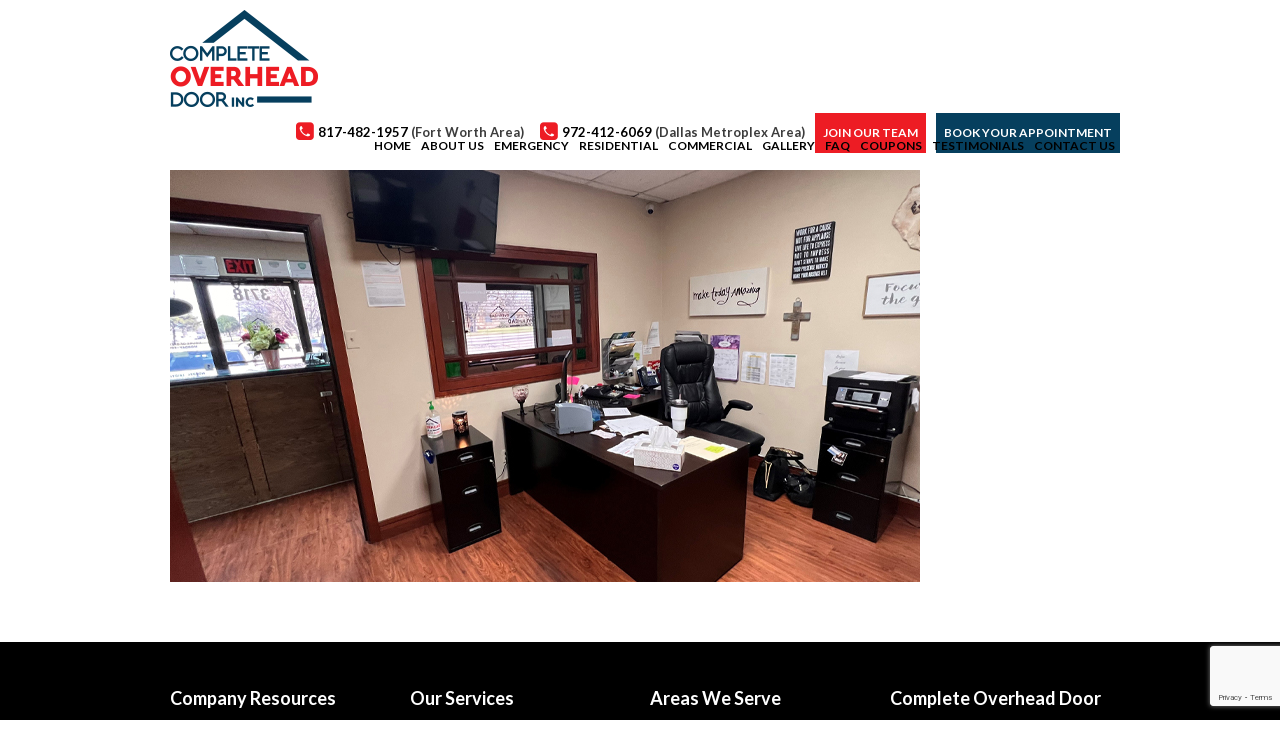

--- FILE ---
content_type: text/html; charset=UTF-8
request_url: https://www.completeoverhead.com/about-us/cod-about-2/
body_size: 17252
content:
<!doctype html>
<html>
<head>
<meta charset="UTF-8">
<meta name="viewport" content="width=device-width, initial-scale=1.0,  maximum-scale=1.0">
<link rel="pingback" href="https://www.completeoverhead.com/xmlrpc.php" />
<!--<link rel="shortcut icon" href="https://www.completeoverhead.com/wp-content/themes/sccod/favicon.ico" type="image/x-icon" /> -->
<title>cod-about-2 | Complete Overhead Door</title>

		<!-- All in One SEO 4.9.3 - aioseo.com -->
	<meta name="robots" content="max-image-preview:large" />
	<link rel="canonical" href="https://www.completeoverhead.com/about-us/cod-about-2/" />
	<meta name="generator" content="All in One SEO (AIOSEO) 4.9.3" />
		<!-- All in One SEO -->

<link rel="alternate" title="oEmbed (JSON)" type="application/json+oembed" href="https://www.completeoverhead.com/wp-json/oembed/1.0/embed?url=https%3A%2F%2Fwww.completeoverhead.com%2Fabout-us%2Fcod-about-2%2F" />
<link rel="alternate" title="oEmbed (XML)" type="text/xml+oembed" href="https://www.completeoverhead.com/wp-json/oembed/1.0/embed?url=https%3A%2F%2Fwww.completeoverhead.com%2Fabout-us%2Fcod-about-2%2F&#038;format=xml" />
<style id='wp-img-auto-sizes-contain-inline-css' type='text/css'>
img:is([sizes=auto i],[sizes^="auto," i]){contain-intrinsic-size:3000px 1500px}
/*# sourceURL=wp-img-auto-sizes-contain-inline-css */
</style>
<style id='wp-emoji-styles-inline-css' type='text/css'>

	img.wp-smiley, img.emoji {
		display: inline !important;
		border: none !important;
		box-shadow: none !important;
		height: 1em !important;
		width: 1em !important;
		margin: 0 0.07em !important;
		vertical-align: -0.1em !important;
		background: none !important;
		padding: 0 !important;
	}
/*# sourceURL=wp-emoji-styles-inline-css */
</style>
<link rel='stylesheet' id='wp-block-library-css' href='https://www.completeoverhead.com/wp-includes/css/dist/block-library/style.min.css?ver=6.9' type='text/css' media='all' />
<style id='classic-theme-styles-inline-css' type='text/css'>
/*! This file is auto-generated */
.wp-block-button__link{color:#fff;background-color:#32373c;border-radius:9999px;box-shadow:none;text-decoration:none;padding:calc(.667em + 2px) calc(1.333em + 2px);font-size:1.125em}.wp-block-file__button{background:#32373c;color:#fff;text-decoration:none}
/*# sourceURL=/wp-includes/css/classic-themes.min.css */
</style>
<link rel='stylesheet' id='aioseo/css/src/vue/standalone/blocks/table-of-contents/global.scss-css' href='https://www.completeoverhead.com/wp-content/plugins/all-in-one-seo-pack/dist/Lite/assets/css/table-of-contents/global.e90f6d47.css?ver=4.9.3' type='text/css' media='all' />
<style id='global-styles-inline-css' type='text/css'>
:root{--wp--preset--aspect-ratio--square: 1;--wp--preset--aspect-ratio--4-3: 4/3;--wp--preset--aspect-ratio--3-4: 3/4;--wp--preset--aspect-ratio--3-2: 3/2;--wp--preset--aspect-ratio--2-3: 2/3;--wp--preset--aspect-ratio--16-9: 16/9;--wp--preset--aspect-ratio--9-16: 9/16;--wp--preset--color--black: #000000;--wp--preset--color--cyan-bluish-gray: #abb8c3;--wp--preset--color--white: #ffffff;--wp--preset--color--pale-pink: #f78da7;--wp--preset--color--vivid-red: #cf2e2e;--wp--preset--color--luminous-vivid-orange: #ff6900;--wp--preset--color--luminous-vivid-amber: #fcb900;--wp--preset--color--light-green-cyan: #7bdcb5;--wp--preset--color--vivid-green-cyan: #00d084;--wp--preset--color--pale-cyan-blue: #8ed1fc;--wp--preset--color--vivid-cyan-blue: #0693e3;--wp--preset--color--vivid-purple: #9b51e0;--wp--preset--gradient--vivid-cyan-blue-to-vivid-purple: linear-gradient(135deg,rgb(6,147,227) 0%,rgb(155,81,224) 100%);--wp--preset--gradient--light-green-cyan-to-vivid-green-cyan: linear-gradient(135deg,rgb(122,220,180) 0%,rgb(0,208,130) 100%);--wp--preset--gradient--luminous-vivid-amber-to-luminous-vivid-orange: linear-gradient(135deg,rgb(252,185,0) 0%,rgb(255,105,0) 100%);--wp--preset--gradient--luminous-vivid-orange-to-vivid-red: linear-gradient(135deg,rgb(255,105,0) 0%,rgb(207,46,46) 100%);--wp--preset--gradient--very-light-gray-to-cyan-bluish-gray: linear-gradient(135deg,rgb(238,238,238) 0%,rgb(169,184,195) 100%);--wp--preset--gradient--cool-to-warm-spectrum: linear-gradient(135deg,rgb(74,234,220) 0%,rgb(151,120,209) 20%,rgb(207,42,186) 40%,rgb(238,44,130) 60%,rgb(251,105,98) 80%,rgb(254,248,76) 100%);--wp--preset--gradient--blush-light-purple: linear-gradient(135deg,rgb(255,206,236) 0%,rgb(152,150,240) 100%);--wp--preset--gradient--blush-bordeaux: linear-gradient(135deg,rgb(254,205,165) 0%,rgb(254,45,45) 50%,rgb(107,0,62) 100%);--wp--preset--gradient--luminous-dusk: linear-gradient(135deg,rgb(255,203,112) 0%,rgb(199,81,192) 50%,rgb(65,88,208) 100%);--wp--preset--gradient--pale-ocean: linear-gradient(135deg,rgb(255,245,203) 0%,rgb(182,227,212) 50%,rgb(51,167,181) 100%);--wp--preset--gradient--electric-grass: linear-gradient(135deg,rgb(202,248,128) 0%,rgb(113,206,126) 100%);--wp--preset--gradient--midnight: linear-gradient(135deg,rgb(2,3,129) 0%,rgb(40,116,252) 100%);--wp--preset--font-size--small: 13px;--wp--preset--font-size--medium: 20px;--wp--preset--font-size--large: 36px;--wp--preset--font-size--x-large: 42px;--wp--preset--spacing--20: 0.44rem;--wp--preset--spacing--30: 0.67rem;--wp--preset--spacing--40: 1rem;--wp--preset--spacing--50: 1.5rem;--wp--preset--spacing--60: 2.25rem;--wp--preset--spacing--70: 3.38rem;--wp--preset--spacing--80: 5.06rem;--wp--preset--shadow--natural: 6px 6px 9px rgba(0, 0, 0, 0.2);--wp--preset--shadow--deep: 12px 12px 50px rgba(0, 0, 0, 0.4);--wp--preset--shadow--sharp: 6px 6px 0px rgba(0, 0, 0, 0.2);--wp--preset--shadow--outlined: 6px 6px 0px -3px rgb(255, 255, 255), 6px 6px rgb(0, 0, 0);--wp--preset--shadow--crisp: 6px 6px 0px rgb(0, 0, 0);}:where(.is-layout-flex){gap: 0.5em;}:where(.is-layout-grid){gap: 0.5em;}body .is-layout-flex{display: flex;}.is-layout-flex{flex-wrap: wrap;align-items: center;}.is-layout-flex > :is(*, div){margin: 0;}body .is-layout-grid{display: grid;}.is-layout-grid > :is(*, div){margin: 0;}:where(.wp-block-columns.is-layout-flex){gap: 2em;}:where(.wp-block-columns.is-layout-grid){gap: 2em;}:where(.wp-block-post-template.is-layout-flex){gap: 1.25em;}:where(.wp-block-post-template.is-layout-grid){gap: 1.25em;}.has-black-color{color: var(--wp--preset--color--black) !important;}.has-cyan-bluish-gray-color{color: var(--wp--preset--color--cyan-bluish-gray) !important;}.has-white-color{color: var(--wp--preset--color--white) !important;}.has-pale-pink-color{color: var(--wp--preset--color--pale-pink) !important;}.has-vivid-red-color{color: var(--wp--preset--color--vivid-red) !important;}.has-luminous-vivid-orange-color{color: var(--wp--preset--color--luminous-vivid-orange) !important;}.has-luminous-vivid-amber-color{color: var(--wp--preset--color--luminous-vivid-amber) !important;}.has-light-green-cyan-color{color: var(--wp--preset--color--light-green-cyan) !important;}.has-vivid-green-cyan-color{color: var(--wp--preset--color--vivid-green-cyan) !important;}.has-pale-cyan-blue-color{color: var(--wp--preset--color--pale-cyan-blue) !important;}.has-vivid-cyan-blue-color{color: var(--wp--preset--color--vivid-cyan-blue) !important;}.has-vivid-purple-color{color: var(--wp--preset--color--vivid-purple) !important;}.has-black-background-color{background-color: var(--wp--preset--color--black) !important;}.has-cyan-bluish-gray-background-color{background-color: var(--wp--preset--color--cyan-bluish-gray) !important;}.has-white-background-color{background-color: var(--wp--preset--color--white) !important;}.has-pale-pink-background-color{background-color: var(--wp--preset--color--pale-pink) !important;}.has-vivid-red-background-color{background-color: var(--wp--preset--color--vivid-red) !important;}.has-luminous-vivid-orange-background-color{background-color: var(--wp--preset--color--luminous-vivid-orange) !important;}.has-luminous-vivid-amber-background-color{background-color: var(--wp--preset--color--luminous-vivid-amber) !important;}.has-light-green-cyan-background-color{background-color: var(--wp--preset--color--light-green-cyan) !important;}.has-vivid-green-cyan-background-color{background-color: var(--wp--preset--color--vivid-green-cyan) !important;}.has-pale-cyan-blue-background-color{background-color: var(--wp--preset--color--pale-cyan-blue) !important;}.has-vivid-cyan-blue-background-color{background-color: var(--wp--preset--color--vivid-cyan-blue) !important;}.has-vivid-purple-background-color{background-color: var(--wp--preset--color--vivid-purple) !important;}.has-black-border-color{border-color: var(--wp--preset--color--black) !important;}.has-cyan-bluish-gray-border-color{border-color: var(--wp--preset--color--cyan-bluish-gray) !important;}.has-white-border-color{border-color: var(--wp--preset--color--white) !important;}.has-pale-pink-border-color{border-color: var(--wp--preset--color--pale-pink) !important;}.has-vivid-red-border-color{border-color: var(--wp--preset--color--vivid-red) !important;}.has-luminous-vivid-orange-border-color{border-color: var(--wp--preset--color--luminous-vivid-orange) !important;}.has-luminous-vivid-amber-border-color{border-color: var(--wp--preset--color--luminous-vivid-amber) !important;}.has-light-green-cyan-border-color{border-color: var(--wp--preset--color--light-green-cyan) !important;}.has-vivid-green-cyan-border-color{border-color: var(--wp--preset--color--vivid-green-cyan) !important;}.has-pale-cyan-blue-border-color{border-color: var(--wp--preset--color--pale-cyan-blue) !important;}.has-vivid-cyan-blue-border-color{border-color: var(--wp--preset--color--vivid-cyan-blue) !important;}.has-vivid-purple-border-color{border-color: var(--wp--preset--color--vivid-purple) !important;}.has-vivid-cyan-blue-to-vivid-purple-gradient-background{background: var(--wp--preset--gradient--vivid-cyan-blue-to-vivid-purple) !important;}.has-light-green-cyan-to-vivid-green-cyan-gradient-background{background: var(--wp--preset--gradient--light-green-cyan-to-vivid-green-cyan) !important;}.has-luminous-vivid-amber-to-luminous-vivid-orange-gradient-background{background: var(--wp--preset--gradient--luminous-vivid-amber-to-luminous-vivid-orange) !important;}.has-luminous-vivid-orange-to-vivid-red-gradient-background{background: var(--wp--preset--gradient--luminous-vivid-orange-to-vivid-red) !important;}.has-very-light-gray-to-cyan-bluish-gray-gradient-background{background: var(--wp--preset--gradient--very-light-gray-to-cyan-bluish-gray) !important;}.has-cool-to-warm-spectrum-gradient-background{background: var(--wp--preset--gradient--cool-to-warm-spectrum) !important;}.has-blush-light-purple-gradient-background{background: var(--wp--preset--gradient--blush-light-purple) !important;}.has-blush-bordeaux-gradient-background{background: var(--wp--preset--gradient--blush-bordeaux) !important;}.has-luminous-dusk-gradient-background{background: var(--wp--preset--gradient--luminous-dusk) !important;}.has-pale-ocean-gradient-background{background: var(--wp--preset--gradient--pale-ocean) !important;}.has-electric-grass-gradient-background{background: var(--wp--preset--gradient--electric-grass) !important;}.has-midnight-gradient-background{background: var(--wp--preset--gradient--midnight) !important;}.has-small-font-size{font-size: var(--wp--preset--font-size--small) !important;}.has-medium-font-size{font-size: var(--wp--preset--font-size--medium) !important;}.has-large-font-size{font-size: var(--wp--preset--font-size--large) !important;}.has-x-large-font-size{font-size: var(--wp--preset--font-size--x-large) !important;}
:where(.wp-block-post-template.is-layout-flex){gap: 1.25em;}:where(.wp-block-post-template.is-layout-grid){gap: 1.25em;}
:where(.wp-block-term-template.is-layout-flex){gap: 1.25em;}:where(.wp-block-term-template.is-layout-grid){gap: 1.25em;}
:where(.wp-block-columns.is-layout-flex){gap: 2em;}:where(.wp-block-columns.is-layout-grid){gap: 2em;}
:root :where(.wp-block-pullquote){font-size: 1.5em;line-height: 1.6;}
/*# sourceURL=global-styles-inline-css */
</style>
<link rel='stylesheet' id='contact-form-7-css' href='https://www.completeoverhead.com/wp-content/plugins/contact-form-7/includes/css/styles.css?ver=6.1.4' type='text/css' media='all' />
<link rel='stylesheet' id='page-list-style-css' href='https://www.completeoverhead.com/wp-content/plugins/page-list/css/page-list.css?ver=5.9' type='text/css' media='all' />
<link rel='stylesheet' id='twenty20-css' href='https://www.completeoverhead.com/wp-content/plugins/twenty20/assets/css/twenty20.css?ver=2.0.4' type='text/css' media='all' />
<link rel='stylesheet' id='wpcf7-redirect-script-frontend-css' href='https://www.completeoverhead.com/wp-content/plugins/wpcf7-redirect/build/assets/frontend-script.css?ver=2c532d7e2be36f6af233' type='text/css' media='all' />
<link rel='stylesheet' id='stylesheet-css' href='https://www.completeoverhead.com/wp-content/themes/sccod/style.css?ver=1.6.2' type='text/css' media='all' />
<link rel='stylesheet' id='font-awesome-css' href='https://www.completeoverhead.com/wp-content/plugins/elementor/assets/lib/font-awesome/css/font-awesome.min.css?ver=4.7.0' type='text/css' media='all' />
<link rel='stylesheet' id='other-css' href='https://www.completeoverhead.com/wp-content/themes/sccod/css/others.css?ver=1.6.2' type='text/css' media='all' />
<link rel='stylesheet' id='slb_core-css' href='https://www.completeoverhead.com/wp-content/plugins/simple-lightbox/client/css/app.css?ver=2.9.4' type='text/css' media='all' />
<script type="text/javascript" src="https://www.completeoverhead.com/wp-includes/js/jquery/jquery.min.js?ver=3.7.1" id="jquery-core-js"></script>
<script type="text/javascript" src="https://www.completeoverhead.com/wp-includes/js/jquery/jquery-migrate.min.js?ver=3.4.1" id="jquery-migrate-js"></script>
<script type="text/javascript" src="https://www.completeoverhead.com/wp-content/themes/sccod/js/core.jquery.ui.js?ver=1.10.4" id="core-jquery-ui-js"></script>
<script type="text/javascript" src="https://www.completeoverhead.com/wp-content/themes/sccod/js/core.plugins.js?ver=1.2.0" id="core-plugin-js"></script>
<script type="text/javascript" src="https://www.completeoverhead.com/wp-content/themes/sccod/js/jquery.plugin.js?ver=1.1.5" id="plugin-js"></script>
<script type="text/javascript" src="https://www.completeoverhead.com/wp-content/themes/sccod/js/jquery.init.js?ver=1.1.0" id="jqinit-js"></script>
<link rel="https://api.w.org/" href="https://www.completeoverhead.com/wp-json/" /><link rel="alternate" title="JSON" type="application/json" href="https://www.completeoverhead.com/wp-json/wp/v2/media/3124" /><link rel='shortlink' href='https://www.completeoverhead.com/?p=3124' />
<script type='text/javascript'>
							SG_POPUPS_QUEUE = [];
							SG_POPUP_DATA = [];
							SG_APP_POPUP_URL = 'https://www.completeoverhead.com/wp-content/plugins/popup-builder-platinum';
							SG_POPUP_VERSION='3.39_4;';
							
							function sgAddEvent(element, eventName, fn) {
								if (element.addEventListener)
									element.addEventListener(eventName, fn, false);
								else if (element.attachEvent)
									element.attachEvent('on' + eventName, fn);
							}
						</script><script type="text/javascript">SG_POPUPS_QUEUE = [];</script><meta name="generator" content="Elementor 3.34.4; features: additional_custom_breakpoints; settings: css_print_method-external, google_font-enabled, font_display-swap">
			<style>
				.e-con.e-parent:nth-of-type(n+4):not(.e-lazyloaded):not(.e-no-lazyload),
				.e-con.e-parent:nth-of-type(n+4):not(.e-lazyloaded):not(.e-no-lazyload) * {
					background-image: none !important;
				}
				@media screen and (max-height: 1024px) {
					.e-con.e-parent:nth-of-type(n+3):not(.e-lazyloaded):not(.e-no-lazyload),
					.e-con.e-parent:nth-of-type(n+3):not(.e-lazyloaded):not(.e-no-lazyload) * {
						background-image: none !important;
					}
				}
				@media screen and (max-height: 640px) {
					.e-con.e-parent:nth-of-type(n+2):not(.e-lazyloaded):not(.e-no-lazyload),
					.e-con.e-parent:nth-of-type(n+2):not(.e-lazyloaded):not(.e-no-lazyload) * {
						background-image: none !important;
					}
				}
			</style>
			<!-- Meta Pixel Code -->
<script>
!function(f,b,e,v,n,t,s)
{if(f.fbq)return;n=f.fbq=function(){n.callMethod?
n.callMethod.apply(n,arguments):n.queue.push(arguments)};
if(!f._fbq)f._fbq=n;n.push=n;n.loaded=!0;n.version='2.0';
n.queue=[];t=b.createElement(e);t.async=!0;
t.src=v;s=b.getElementsByTagName(e)[0];
s.parentNode.insertBefore(t,s)}(window, document,'script',
'https://connect.facebook.net/en_US/fbevents.js');
fbq('init', '1029894977503453');
fbq('track', 'PageView');
</script>
<noscript><img height="1" width="1" style="display:none"
src="https://www.facebook.com/tr?id=1029894977503453&ev=PageView&noscript=1"
/></noscript>
<!-- End Meta Pixel Code -->
<meta name="facebook-domain-verification" content="3c01yhot4rcpdu8m8vyonk6zl54goa" />
<!-- Google Tag Manager -->
<script>(function(w,d,s,l,i){w[l]=w[l]||[];w[l].push({'gtm.start':
new Date().getTime(),event:'gtm.js'});var f=d.getElementsByTagName(s)[0],
j=d.createElement(s),dl=l!='dataLayer'?'&l='+l:'';j.async=true;j.src=
'https://www.googletagmanager.com/gtm.js?id='+i+dl;f.parentNode.insertBefore(j,f);
})(window,document,'script','dataLayer','GTM-TNG3RXD');</script>
<!-- End Google Tag Manager -->
<link rel="icon" href="https://www.completeoverhead.com/wp-content/uploads/2017/05/cropped-Complete-Overhead-fav-1-32x32.png" sizes="32x32" />
<link rel="icon" href="https://www.completeoverhead.com/wp-content/uploads/2017/05/cropped-Complete-Overhead-fav-1-192x192.png" sizes="192x192" />
<link rel="apple-touch-icon" href="https://www.completeoverhead.com/wp-content/uploads/2017/05/cropped-Complete-Overhead-fav-1-180x180.png" />
<meta name="msapplication-TileImage" content="https://www.completeoverhead.com/wp-content/uploads/2017/05/cropped-Complete-Overhead-fav-1-270x270.png" />
		<style type="text/css" id="wp-custom-css">
			/* Pillar Page */
.section-pillar .accordions {
    max-width: 760px;
}
.content-right {    
	margin-top: 30px;
}
@media only screen and (min-width:980px){
	.content-split {
		display: flex;
	}
	.content-right {    
		margin-left: 60px;
		margin-top: 0;
	}
}
.section.container-section.section-regular.section-light.section-testimonial.has-pad.pad-t-m.iparallax {
	background-position: center !important;
}
.section-pillar {
	max-width: 1240px;
	margin: 60px auto;
	padding-left: 20px !important;
	padding-right: 20px !important
}
.icontent iframe {width: 100%;}
.icontent .section-pillar ul li a,
.icontent .ec-red-links ul li a {
	color: red;
}
.icontent .section-pillar ul li.first {
	margin-top: 16px;
}
.icontent .section-pillar ul li.last {
	padding-bottom: 0;
}
.section-pillar .iquote {
	text-align: center;
}
.section-pillar, .section-pillar .main, .section-pillar .main > .content.grid12 {
	padding: 0;
	float: none;
	width: auto;
}
.section-pillar a.button.btn-normal {
	margin-top: 10px;
	margin-right: 0;
}
.section-pillar .image-wrap {
	position: relative;
	max-height: 270px;
	overflow: hidden;
	padding-bottom: 42%;
}
.section-pillar .image-wrap img {
	position: absolute;
	height: 100%;
	width: 100%;
	object-fit: cover;
	object-position: center;
	top: 0;
	left: 0;
}
.section-pillar h2.section-title, .section-pillar h3.section-title {
	padding-top: 20px;
}
h2.section-title span, h3.section-title span {
	content: '';
	display: block;
	height: 155px;
	margin-top: -155px;
	visibility: hidden;
}
.section-pillar .accordions {
	margin-bottom: 30px;
}
.section-pillar .cta {
	background: #063f5e;
	color: #fff;
	text-align: center;
	margin: 30px 0 50px;
	padding: 40px 20px;
}
#accordions-4816 {max-width:100%;}
#accordions-4816 .accordions-head-title {width:auto!important;}
#accordions-4816 .accordions-head {display:block!important; margin:3px auto!important;}
.section-pillar + .section-testimonial .content-inner {position:relative; z-index:1000!important; padding:15px;}
/* Navigation Tweaks for Submenu Children */
@media (min-width:1279px) {
	.inav ul.menu ul li a {font-size:12.8px;}
}
@media (min-width:979px) {
	.inav ul li.sfHover ul ul {left:280px!important; margin-top:0px;}
	.inav ul.menu li ul li.menu-item-has-children > a span:after {content:" ›";}
}
@media (max-width:979px) {
	li.no-mobile-menu {display:none!important;}
}
/* FAQ pages banner customization */
.page-id-2762 .ibanner .page-title,
.page-id-2786 .ibanner .page-title,
.page-id-2793 .ibanner .page-title  {background-color:rgba(6, 64, 96, 0.9); padding:15px 0px;}
@media (min-width:1279px) {
	.page-id-2762 .ibanner .page-title,
	.page-id-2786 .ibanner .page-title,
	.page-id-2793 .ibanner .page-title {width:60%; float:none; display:block; margin:0px 20%!important;}
	.page-id-2762 .ibanner .page-title .main,
	.page-id-2786 .ibanner .page-title .main,
	.page-id-2793 .ibanner .page-title .main {width:100%;}
}
.page-id-2740 h2.title span,
.page-id-2722 h2.title span,
.page-id-2658 h2.title span {text-shadow: 0px 0px 10px #444, 0px 0px 5px #000;}
/* All styles below this have been transferred to the styles.css stylesheet. Keeping here to ensure no one sees broken cached version. Safe to delete after 10/25/18 SL */
.g-recaptcha {transform: scale(0.88); transform-origin: 0 0;}
.page-id-4 .banner-wgs .g-recaptcha {float: left; transform: scale(0.7); margin-bottom: -60px;}
.page-id-4 .banner-wgs .wpcf7-response-output {margin-top: 5px;}
@media (min-width:1279px) {.page-id-16 .g-recaptcha {margin-left: 29%;}}
@media (max-width:1279px) and (min-width: 979px) {.page-id-4 .banner-wgs .g-recaptcha {transform: scale(0.64);}}
@media (max-width: 500px) {.page-id-4 .banner-wgs .g-recaptcha {margin-bottom: -20px;}}
.sg-popup-content form span.wpcf7-form-control-wrap {position: absolute; left: 20%; width: 79%;}
.sg-popup-content .g-recaptcha {margin-top: 15px; margin-left: 18%;}
.sg-popup-content form p:nth-of-type(3) {text-align:left;}
.sg-popup-content form input {max-width:100%;}

.wpcf7-textarea {
	width: 342px;
}

#gallery-1 {width:100%;}
/* FIX LINK COLOR */
.entry-content a {
	color: red;
}

/* Nested Column Caption Fix */
.ec-nest-cap .wp-caption {
	width: 100%;
	max-width: 100%;
}

.ec-nest-cap .wp-caption-text {
	line-height: 1.25rem;
}

.wp-caption-text {
	color: #000000!important;
}

/* FAQ MODULE */

.container-faq {
	margin-bottom: 2.4rem;
}

[data-ripple] {
	position: relative;
	overflow: hidden;
}

.ripple-effect {
	position: absolute;
	border-radius: 9999px;
	animation: ripple-animation 2s;
}

@keyframes ripple-animation {
	from {
		transform: scale(1);
		opacity: 0.4;
	}
	to {
		transform: scale(100);
		opacity: 0;
	}
}

.aks-accordion-item-content ol {
	padding: 0 1.25rem 0 0!important;
}

.aks-accordion {
	width: 100%;
	margin: 0 auto;
}
.aks-accordion-row {
}
.aks-accordion-item {
	width: 98%;
	border-bottom: 1px solid #e0e0e0;
	padding-top: 20px;
	padding-right: 5px;
	padding-bottom: 12px;
	padding-left: 5px;
	cursor: pointer;
}
.aks-accordion-item-row {
	display: flex;
	align-items: center;
	justify-content: flex-start;
}
.aks-accordion-item-icon {
	border-radius: 4px;
	height: 18px!important;
	width: 18px!important;
	padding: .25rem;
	background-color: red;
	cursor: pointer;
	user-select: none;
	display: flex;
	align-items: center;
	justify-content: center;
	text-align: center;
	margin-right: 1rem!important;
	flex: 0 0 18px;
}
.aks-accordion-item-icon {
	font-size:16px;
	color: white;
	margin: 0 auto;
	outline: 1px solid white;
	position: relative;
	z-index: 999;
}
.aks-accordion-item-icon i {
	font-family: "Font Awesome 5 Free";
	font-weight: 900;
}
.aks-accordion-item-title {
	width: 100%;
	text-align: left;
	line-height: 1.5;
	display: flex;
	align-items: center;
}
.aks-accordion-item-title h4 {
	margin: 0;
	padding: 0;
}
.aks-accordion-item-content {
	display: none;
	width: 100%;
	padding-top: 12px;
	padding-right: 8px;
	padding-bottom: 0;
	padding-left: 42px;
	overflow: hidden;
	word-break: break-word;
	width: 88%;
	text-align: left;
	line-height: 1.5;
}

.aks-accordion-item.opened .aks-accordion-item-icon-open {
	display: none;
}
.aks-accordion-item-icon-close {
	display: none;
}
.aks-accordion-item.opened .aks-accordion-item-icon-close {
	display: block;
}

@media screen and (max-width: 500px) {
	.aks-accordion {
		width: 100%;
	}
	.aks-accordion-item-content {
		padding-left: 11px;
		width: 92%;
	}
}

/* FOOTER LOGO RECTANGLE */
.footer-logo-rect {
	display: inline-block;
}

/* LIFTMASTER CORE PAGE STYLES */
.h1-has-child {
	color: white!important;
	letter-spacing: -1px;
	text-align: center;
}
.h1-has-child strong{
	font-size: .7em;
	display: block;
	color: whitesmoke;
	font-weight: 300;
}
.h1-has-child em {
	border-bottom: 3px solid #ed1c24;
	font-style: unset!important;
}
.section-product-banner {
	min-height: 230px;
	display: flex;
	align-items: center;
	justify-content: center;
	clip-path: polygon(50% 0%, 100% 0, 100% 80%, 50% 100%, 50% 100%, 0 80%, 0 0);
}
.section-product-banner .wrap-section {
	display: flex;
}
.section-product-hero {
	background-color: #f2f2f2;
	background: linear-gradient(to top,#f2f2f2,white );
}
.page-id-2971 .section-product-hero {
	background: white;
}
.section-product-hero .inner-content {
	display: flex;
	align-items: center;
	justify-content: center;
}
.section-product-hero h2 {
	padding-bottom: .5rem;
	letter-spacing: -2px;
	color: #ed1c24;
}
.section-product-hero h3 {
	margin-bottom: 1.5rem;
	font-size: 1.6em;
	line-height: 1;
	color: #063f5e;
	border-bottom: 3px solid #063f5e;
	display: block;
}
.section-product-hero ul {
	padding-bottom: 2rem;

}
.section-product-hero li {
	line-height: 1.4rem!important;
	text-transform: capitalize;
	padding-bottom: .875rem!important;
}
.section-product-hero li:last-of-type {
	padding-bottom: 0!important;
}
.section-product-hero li:before {
	color: #ed1c24;
}
.section-product-hero a.button {
	color: white;
	font-size: 1em;
	padding: .75rem 1.5rem;
}
.section-product-hero a.button:hover {
	color: white;
	background-color: #063f5e;
	border: 1px solid #063f5e;
}
.ec-product-feature {
	padding: 0;
}
.section-product-hero img {
	display: flex;
	object-fit: cover;
	margin: 0 auto;
}
.section-product-content li {
	line-height: 1.5!important;
}
.section-product-content li strong{
	color: #063f5e;
}
.section-product-content li:before {
	color: #ed1c24;
}
.section-product-out {
	background: linear-gradient(to bottom,#f2f2f2,white );
}
.section-product-out .first .content{
	display: flex;
	align-items: center;
	justify-content: center;
}
@media screen and (max-width:767px) {
	.h1-has-child strong{
		font-size: .9em;
		line-height: 1.5
	}
	.section-product-hero .inner-content {
		flex-wrap: wrap;
	}
	.section-product-hero .inner-content .column{
		flex: 0 0 100%;
	}
}
/* LiftMaster Homepage Banner 3-23-22 */
.slide1 .slides > li {
	visibility: unset!important;
}
.slide .ov-liftmaster-homepage-banner.hide{
	display: block!important;
}
.hero-box .hero-box-wrap {
	display: flex;
	flex-direction: column;
	padding: 10px;
	overflow: visible;
	align-items: center;
	justify-content: center;
}
.hero-box .hero-box-wrap .hero-header {
	display: flex;
	flex-direction: column;
	font-size: 32px;
	letter-spacing: -1px;
	font-weight: 400;
	text-align: center;
}
.hero-box .hero-box-wrap .hero-header strong {
	display: block;
	width: 100%;
	font-weight: 900;
	letter-spacing: -2px;
}
.hero-box .hero-box-wrap img {
	height: auto;
	max-width: 350px;
	overflow: visible;
	position: relative;
}
@media screen and (min-width: 1500px) {
	.hero-box .hero-box-wrap img {
		max-width: 500px;
	}
}
@media screen and (max-width: 1300px) {
	.hero-box .hero-box-wrap .hero-header {
		font-size: 28px;
	}
	.hero-box .hero-box-wrap img {
		max-width: 225px;
	}
}

@media screen and (max-width: 978px) {
	.ov-liftmaster-homepage-banner .al-left {
		margin: 0 auto!important;
		float: none!important;
	}
	.hero-box .hero-box-wrap .hero-header {
		font-size: 24px;
	}
	.ov-liftmaster-homepage-banner .cpn {
		width: 100%!important;
	}
	.hero-box .hero-box-wrap {
		justify-content: space-between;
		padding: 0 20px
	}
	.hero-box .hero-box-wrap img {
		position: absolute;
		height: 300%;
		max-width: 300%!important;
		z-index: -1;
		opacity: .8;
		top: -100%;
		filter: brightness(.7);
	}
	.hero-box .hero-box-wrap .hero-header {
		margin-bottom: 10px;
	}
}
/* Feature Boxes */
.section-feature-boxes .ec-feature-box-column {
	padding-bottom: 2%!important;
}
.section-feature-boxes .ec-feature-box-column img {
	max-width: 175px;
}
.section-feature-boxes .ec-feature-box-column .content {
	background: #f2f2f2;
	display: flex;
	flex-direction: column;
	justify-content: center;
	align-items: center;
	padding: 1rem;
}
.section-feature-boxes .ec-feature-box-column .button span {
	color: white;
}
.section-feature-boxes h2 {
	padding-bottom: 0!important;
}
.section-feature-boxes h3 {
	padding-bottom: 2rem;
	color:#094160;
	font-size: 1.3em;
}
@media screen and (max-width: 767px) {
	.section-feature-boxes .ec-feature-box-column {
		margin-top: 0!important;
		padding-bottom: 1rem!important;
	}
}
.section-about-image-grid {
	padding: 20px 0 5px 0;
}
/* Lifestyle Screens */
.section-no-overlay .bg-overlay {display:none;}
.section-big-text h3 {font-size:1.9em;}
.section-big-text h4 {font-size:1.4em;}
.section-big-text p {font-size:1.1em;}
.section-lifestyle-screens .ec-feature-box-column .content {background-color:#181818; color:#fff!important; box-shadow:0px 0px 5px #222; max-width:405px;}
.section-lifestyle-screens .ec-feature-box-column .content h3 {color:#fff; margin-bottom:-15px;}
.section-lifestyle-screens .ec-feature-box-column .content h2 {color:#fff; margin-bottom:15px;}
.section-featured-screens {padding:30px 0px 40px 0px; margin:0px; background-color:#063F5E;}
.section-featured-screens .ngg-galleryoverview, .section-featured-screens .ngg-gallery-thumbnail, .section-featured-screens .ngg-gallery-thumbnail a {border:none; margin:0px;}
.section-featured-screens .ngg-gallery-thumbnail-box {width:20%;}
.section-featured-screens .ngg-gallery-thumbnail img {min-width:100%!important;}
.section-featured-screens .ngg-gallery-thumbnail {background-color:#063F5E;}
.section-featured-screens .ngg-gallery-thumbnail img {opacity:.9;}
.section-featured-screens .ngg-gallery-thumbnail img:hover {opacity:1;}
.section-flip-images .slick-slider {margin:0px!important;}
@media (min-width:1280px) {
	.section-big-text p {max-width:420px!important;}
	.section-lifestyle-screens .ec-feature-box-column .content {margin-top:-140px;}
	.ec-lifestyle-feature form span {display:block;}
}
@media (max-width:1280px) and (min-width:980px) {
	.section-featured-screens .ngg-gallery-thumbnail-box {width:19%;}
}
@media (max-width:979px) and (min-width:600px) {
	.section-featured-screens .ngg-gallery-thumbnail-box {width:19%;}
	.section-big-text .column.first {max-width:225px;}
	.section-featured-screens .ngg-gallery-thumbnail img {opacity:1;}
}
@media (max-width:600px) {
	.section-featured-screens .ngg-gallery-thumbnail-box {width:19%;}
	.section-big-text.container-section.has-bg {background-position: 80% 50%;}
	.section-big-text.container-section.has-bg .bg-overlay {display:block; background-color:rgba(212,204,185,0.5);}
	.section-big-text.container-section.has-bg .column.first .content {margin-top:50px; margin-bottom:-50px;}
	.section-big-text.container-section.has-bg h3, .section-big-text.container-section.has-bg p {text-shadow:0px 0px 5px #D2CAB7; font-weight:bold;}
	.section-big-text p {font-size:1.3em;}
	.section-big-text h4 {font-size:1.6em;}
	.section-big-text h4 span {color:#d20f15!important; text-shadow:0px 0px 4px #D2CAB7;}
	.section-lifestyle-screens .ec-feature-box-column .content {max-width:100%;}
	.section-lifestyle-screens .ec-feature-box-column .content h3 {max-width:400px;}
	.section-featured-screens .ngg-gallery-thumbnail img {opacity:1;}
	.section-lifestyle-screens, .section-featured-screens + .container-section, .section-featured-screens + .container-section + .container-section, .section-featured-screens + .container-section + .container-section + .container-section {padding-bottom:25px;}
	.ngg-slideshow .ngg-gallery-slideshow-image {max-height:350px!important;}
}
@media (max-width:475px) {
	.section-featured-screens .ngg-gallery-thumbnail-box {width:32%;}
	.ngg-slideshow .ngg-gallery-slideshow-image {max-height:300px!important;}
}
/* Additions to core pages for Emergency Repair */
.section-internal-page-header {
	height: 300px;
	display: flex;
	align-items: center;
	justify-content: center;
	color: whitesmoke!important;
}
.section-internal-page-header .inner-content {
	display: flex;
}
.section-badges {
	padding: 2rem 0;
	background: #f3f3f3;
}
.section-badges br {
	display: none;
}
.section-badges .badge-wrap {
	display: flex;
	justify-content:space-between
}
.section-badges .badge-wrap a {
	flex: 1;
	display: flex;
	margin: 0;
	align-items: center;
	justify-content: center;
	filter: grayscale(50%);
}
.section-badges .badge-wrap a:hover {
	filter: grayscale(0);
}
.section-badges .badge-wrap a img {
	margin: 0;
	padding: 0!important;
	display: block;
	max-height: 100px;
	max-width: 100%;
	width: auto;
}
@media (max-width:979px) {
	.section-badges .grid12 {
		width: 100%;
	}
	.section-badges .main {
		width: 100%!important;
		max-width: 100%!important;
	}
	.section-badges .badge-wrap {
		flex-wrap: wrap;
	}
	.section-badges .badge-wrap a img {
		max-height: 50px;
	}
}
@media (max-width:767px) {
	.section-trip-charge {
		margin-top: 2rem;
	}
	.section-flex-section .inner-content {
		flex-wrap: wrap;
	}
	.ec-mobile-order-first {order:1}
	.ec-mobile-order-last {order:2}
}
.banner-wgs .wgs-banner h3 {
	font-size: 20px !important;
}
@media (max-width:475px) {
	.section-badges {
		padding: 1rem 0;
	}
	.section-badges .badge-wrap {
		flex-wrap: wrap;
		flex-direction: row;
		margin: 0 1rem;
		border: .5px solid #063f5e;
	}
	.section-badges .badge-wrap a {
		flex: 0 0 50%;
		width: 50%;
		max-width: 50%;
		margin-bottom: 1rem;
		border: .5px solid #063f5e;
		box-sizing:border-box;
		padding: .75rem;
		background: white;
		margin-bottom: 0;
	}
	.section-badges .badge-wrap a img {
		max-height: 50px;
	}
}
.section-flex-section .inner-content {
	display: flex;
	align-items: center;
}
.section-trip-charge {
	padding: 3rem 0;
	color: black;
	background-color: #f3f3f3!important;
}
.section-trip-charge h3 {
	color: #063f5e;
	font-weight: 900;
	font-size: 1.8em;
	letter-spacing: -.5px;
	text-transform: capitalize;
}
.section-trip-charge p {
	max-width: 979px;
	margin: 0 auto;
}

/****/
.sc-socials .link .fa {
	display: inline-block !important;
	font: normal normal normal 14px/1 FontAwesome !important;
	font-size: inherit !important;
	text-rendering: auto !important;
}
.socials .link a {
	display: flex !important;
	justify-content: center !important;
	align-items: center !important;
}

@media (min-width: 768px) and (max-width: 979px){
	.post-2031 img.alignright, img.alignleft, img.alignnone, img.aligncenter {
		max-width: 100%;
		width: 100%;
	}
}

/***/
#mni-membership-638175115329249313 {
	text-align: start !important;
}
.mn-widget-member {
	margin-top: 8px;
}
#mni-membership-638175115329249313 .mn-widget-member-logo {
	width: 60% !important;
}

@media (max-width:767px) {
	#mni-membership-638175115329249313 .mn-widget-member-logo {
		width: 40% !important;
	}
}
.footer-widget--2-col {
	display: flex;
	align-items: stretch;
	justify-content: stretch;
	padding-top: 1rem;
}
.footer-widget--2-col #mni-membership-638175115329249313,
.footer-widget--2-col a {
	flex: 0 0 50%;
	display: flex;
	align-items: stretch;
	justify-content: stretch;
}

.footer-widget--2-col a img {
	display: flex
		flex: 1;
	width: 100%;
	max-width: 100%;
	height: auto;
	max-height: 135px;
}
.footer-widget--2-col a {
	padding-left: 2px;
}
.mn-widget-member {
	margin: 0;
}
.mn-widget-member-name,
.mn-widget-member-text {
	display: none;
}
.mn-widget-member-assoc {
	display: flex;
	align-items: stretch;
	justify-content: stretch;
	flex: 1;
}
.mn-widget-member-assoc a {
	display: flex;
	flex: 1;
	align-items: stretch;
	justify-content: stretch;
	padding-right: 2px;
	padding-left: 0;
	box-sizing: border-box;
}
.mn-widget-member-assoc a img {
	display: flex;
	flex: 1;
	border-radius: 10px;
}
/* Fix Header */
@media (max-width:1280px) {
	.site-top {
		margin-right: 0;
	}
}

/**google-review-slider**/
.hero-box .google-review-slider span.hero-header strong {
    font-size: 26px;
		letter-spacing: 0px;
}
.hero-box .google-review-slider span.hero-header span {
    font-size: 24px;
    margin: 5px 0 25px;
}
.hero-box a.button.btn-normal i.fa.fa-angle-double-right {
    margin-top: 4px;
    margin-left: 10px;
}
@media (max-width:979px) {
	.ibanner .ov.ps-lx.tp-fw .cpn {
    margin: auto;
    float: none;
}
	.hero-box .google-review-slider span.hero-header strong {
    font-size: 20px;
}
	.hero-box .google-review-slider span.hero-header span {
    font-size: 18px;
    margin: 5px 0 10px;
}
}
@media (max-width:425px) {
	.eslider-eflex.flexslider.has-mh {
		min-height: 250px;
	}
	.flexslider .slides .thumbs img {
    height: 250px;
}
}
	
/**header-phone-no**/
@media (min-width:1281px) {
.site-top .phones a {
    font-size: 18px;
}
}

/**footer-logo-fave-2023***/
@media (max-width:425px) {
	.footer-widget--2-col #mni-membership-638175115329249313 {
    flex: 0 0 40%;
}
}

/**testimonials-images***/
.testimonials-page ul.quote-lists {
    display: flex;
    flex-wrap: wrap;
    justify-content: flex-start;
    gap: 2%;
}
.testimonials-page ul.quote-lists li {
    width: 32%;
    border-radius: 15px;
    background: #f9f9f9;
    border-color: #d7d7d7;
}
.quote-photo.thumbs-quote img {
    width: 100px;
    margin-bottom: 15px;
}
@media (max-width:979px) {
.testimonials-page ul.quote-lists {
    gap: 3%;
}
.testimonials-page ul.quote-lists li {
    width: 48.5%;
}
.quote-photo.thumbs-quote img {
    margin-bottom: 15px;
}
}
@media (max-width:425px) {
.testimonials-page ul.quote-lists li {
    width: 100%;
}
.quote-photo.thumbs-quote img {
    margin-bottom: 10px;
}
}

/***sticky-header***/
body#body {
    margin-top: 116px;
}
.site-header.section {
    position: fixed;
    top: 0;
    z-index: 99;
}
@media (max-width:979px) {
body#body {
    margin-top: 283px;
}
}
@media (max-width:425px) {
body#body {
    margin-top: 281px;
}
}		</style>
		<style media="screen" type="text/css" id="dynamic-1x0"></style><!-- Google tag (gtag.js) -->
<script async src="https://www.googletagmanager.com/gtag/js?id=G-CP8BV93HM8"></script>
<script>
  window.dataLayer = window.dataLayer || [];
  function gtag(){dataLayer.push(arguments);}
  gtag('js', new Date());

  gtag('config', 'G-CP8BV93HM8');
</script><link href="https://fonts.googleapis.com/css?family=Lato:300,400,700" rel="stylesheet">
	<style>#DoorDesignerIFrame{ background-color:transparent; border:0px none transparent; padding:0px; overflow:hidden; width:100%; min-height:150vh; }</style>
<!--[if lt IE 9]> <script src="https://www.completeoverhead.com/wp-content/themes/sccod/js/ie.html5.js"></script><![endif]-->
</head>
<body id="body" class="attachment wp-singular attachment-template-default attachmentid-3124 attachment-jpeg wp-theme-sccod site-body webkit chrome chrome131 mac  lang-en  elementor-default elementor-kit-3589">
<!-- Google Tag Manager (noscript) -->
<noscript><iframe src="https://www.googletagmanager.com/ns.html?id=GTM-TNG3RXD"
height="0" width="0" style="display:none;visibility:hidden"></iframe></noscript>
<!-- End Google Tag Manager (noscript) -->
<header id="masthead" class="masthead header header-global header-style1 sticky-no no-banner no-titles section">
    <div class="site-header section">
        <div class="main">
            <div class="header-block section">
                <div class="site-logo">
                    <a href="https://www.completeoverhead.com/"><img src="https://www.completeoverhead.com/wp-content/themes/sccod/images/logo.png" alt="Complete Overhead Door"></a>
                </div>
                <div class="site-top">
                    <div class="phone-btn"><div class="phones"><a class=" btn-call call-icon " href="tel:8174821957">817-482-1957<span> (Fort Worth Area)</span></a></div><div class="phones"><a class=" btn-call call-icon  add-pad" href="tel:9724126069">972-412-6069 <span>(Dallas Metroplex Area) </span></a></div></div><div class="services-btn"><div class="services-block"><a class="button btn-call first-btn" href="https://www.completeoverhead.com/new-employment/">Join our Team</a></div><div class="book-block"><a class="button btn-call sec-btn" href="https://www.completeoverhead.com/book-your-appointment/">Book Your Appointment</a></div></div>                </div>

            </div>
            <div class="inav primary-nav section">
                    <ul id="navmain" class="menu"><li id="menu-item-40" class="menu-item menu-item-type-post_type menu-item-object-page menu-item-home menu-item-40"><a href="https://www.completeoverhead.com/"><span>Home</span></a></li>
<li id="menu-item-39" class="menu-item menu-item-type-post_type menu-item-object-page menu-item-39"><a href="https://www.completeoverhead.com/about-us/"><span>About Us</span></a></li>
<li id="menu-item-3486" class="menu-item menu-item-type-post_type menu-item-object-page menu-item-3486"><a href="https://www.completeoverhead.com/residential-emergency-garage-door-repair-fort-worth-dallas-rowlett-garland-plano-tx/"><span>Emergency</span></a></li>
<li id="menu-item-238" class="menu-item menu-item-type-custom menu-item-object-custom menu-item-has-children menu-item-238"><a href="#"><span>Residential</span></a>
<ul class="sub-menu">
	<li id="menu-item-240" class="menu-item menu-item-type-post_type menu-item-object-page menu-item-240"><a href="https://www.completeoverhead.com/residential-roll-up-overhead-doors-service-installation-replacement-of-garage-doors-in-allen-dallas-fort-worth-frisco-mckinney-plano-rowlett-tx/"><span>Residential Garage Doors</span></a></li>
	<li id="menu-item-2506" class="menu-item menu-item-type-post_type menu-item-object-page menu-item-2506"><a href="https://www.completeoverhead.com/wood-composite-garage-doors-dallas-fort-worth-mckinney-plano-richardson/"><span>Wood Composite Garage Doors</span></a></li>
	<li id="menu-item-562" class="menu-item menu-item-type-post_type menu-item-object-page menu-item-has-children menu-item-562"><a href="https://www.completeoverhead.com/residential-garage-door-openers-dallas-allen-dallas-fort-worth-frisco-mckinney-plano-rowlett-tx/"><span>Residential Garage Door Openers</span></a>
	<ul class="sub-menu">
		<li id="menu-item-3216" class="menu-item menu-item-type-post_type menu-item-object-page menu-item-3216"><a href="https://www.completeoverhead.com/?page_id=3203"><span>LiftMaster 8010</span></a></li>
		<li id="menu-item-3219" class="menu-item menu-item-type-post_type menu-item-object-page menu-item-3219"><a href="https://www.completeoverhead.com/liftmaster-8165w-smart-garage-opener/"><span>LiftMaster 8165W</span></a></li>
		<li id="menu-item-3218" class="menu-item menu-item-type-post_type menu-item-object-page menu-item-3218"><a href="https://www.completeoverhead.com/liftmaster-8365w-267-smart-garage-door-opener/"><span>LiftMaster 8365W-267</span></a></li>
		<li id="menu-item-3215" class="menu-item menu-item-type-post_type menu-item-object-page menu-item-3215"><a href="https://www.completeoverhead.com/liftmaster-8500w-smart-garage-door-opener/"><span>LiftMaster 8500W</span></a></li>
		<li id="menu-item-3217" class="menu-item menu-item-type-post_type menu-item-object-page menu-item-3217"><a href="https://www.completeoverhead.com/liftmaster-8587-smart-garage-door-opener/"><span>LiftMaster 8587</span></a></li>
		<li id="menu-item-3044" class="no-mobile-menu menu-item menu-item-type-post_type menu-item-object-page menu-item-3044"><a href="https://www.completeoverhead.com/liftmaster-secure-view-smart-garage-door-opener-dallas-fort-worth-rowlett-tx/"><span>LiftMaster Secure View 87504-267</span></a></li>
	</ul>
</li>
	<li id="menu-item-640" class="menu-item menu-item-type-post_type menu-item-object-page menu-item-640"><a href="https://www.completeoverhead.com/garage-door-designer-tool/"><span>Build Your Own Garage Door</span></a></li>
	<li id="menu-item-1301" class="menu-item menu-item-type-post_type menu-item-object-page menu-item-has-children menu-item-1301"><a href="https://www.completeoverhead.com/garage-door-installation-for-allen-wylie-rockwall-dallas-garland-lewisville-texas-homes-and-businesses/"><span>Garage Door Installation</span></a>
	<ul class="sub-menu">
		<li id="menu-item-2856" class="menu-item menu-item-type-post_type menu-item-object-page menu-item-2856"><a href="https://www.completeoverhead.com/modern-residential-garage-doors-rowlet-dallas-fort-worth-tx/"><span>Modern Home Garage Doors</span></a></li>
		<li id="menu-item-2857" class="menu-item menu-item-type-post_type menu-item-object-page menu-item-2857"><a href="https://www.completeoverhead.com/traditional-residential-garage-doors-dallas-fort-worth-rowlett-tx/"><span>Traditional Home Garage Doors</span></a></li>
		<li id="menu-item-2858" class="menu-item menu-item-type-post_type menu-item-object-page menu-item-2858"><a href="https://www.completeoverhead.com/carriage-residential-garage-doors-fort-worth-dallas-rowlett-tx/"><span>Carriage Home Garage Doors</span></a></li>
	</ul>
</li>
	<li id="menu-item-3855" class="menu-item menu-item-type-post_type menu-item-object-page menu-item-3855"><a href="https://www.completeoverhead.com/garage-door-buying-guide-rowlett-dallas-fort-worth-allen-plano-mckinney-tx-surrounding-areas/"><span>Garage Door Buying Guide</span></a></li>
	<li id="menu-item-2384" class="menu-item menu-item-type-post_type menu-item-object-page menu-item-has-children menu-item-2384"><a href="https://www.completeoverhead.com/garage-door-repair-dallas-rowlett-mckinney-allen-frisco-plano-tx/"><span>Garage Door Repair</span></a>
	<ul class="sub-menu">
		<li id="menu-item-2275" class="menu-item menu-item-type-post_type menu-item-object-page menu-item-2275"><a href="https://www.completeoverhead.com/garage-door-panel-repair-replacement-mckinney-fort-worth-plano-dallas-richardson-tx/"><span>Garage Door Panel Repair</span></a></li>
		<li id="menu-item-1795" class="menu-item menu-item-type-post_type menu-item-object-page menu-item-1795"><a href="https://www.completeoverhead.com/garage-door-spring-repair-replacement-rowlett-fort-worth-garland-tx/"><span>Garage Door Spring Repair</span></a></li>
		<li id="menu-item-2278" class="menu-item menu-item-type-post_type menu-item-object-page menu-item-2278"><a href="https://www.completeoverhead.com/garage-door-track-repair-replacement-plano-dallas-mckinney-fort-worth-richardson-tx/"><span>Garage Door Track Repair</span></a></li>
		<li id="menu-item-2274" class="menu-item menu-item-type-post_type menu-item-object-page menu-item-2274"><a href="https://www.completeoverhead.com/garage-door-tune-up-richardson-plano-fort-worth-mckinney-dallas-tx/"><span>Garage Door Tune-Up</span></a></li>
	</ul>
</li>
	<li id="menu-item-3485" class="menu-item menu-item-type-post_type menu-item-object-page menu-item-3485"><a href="https://www.completeoverhead.com/residential-emergency-driveway-gate-repair-dallas-plano-rowlett-garland-fort-worth-tx/"><span>Emergency Driveway Gate Repair</span></a></li>
	<li id="menu-item-4489" class="menu-item menu-item-type-post_type menu-item-object-page menu-item-4489"><a href="https://www.completeoverhead.com/barndominium-barn-garage-doors-dallas-fort-worth-rowlett-garland-plano-tx/"><span>Barndominium Garage Doors</span></a></li>
</ul>
</li>
<li id="menu-item-2028" class="menu-item menu-item-type-custom menu-item-object-custom menu-item-has-children menu-item-2028"><a href="#"><span>Commercial</span></a>
<ul class="sub-menu">
	<li id="menu-item-4568" class="menu-item menu-item-type-post_type menu-item-object-page menu-item-4568"><a href="https://www.completeoverhead.com/garage-door-repair-auto-dealerships-repair-shops-dallas-fort-worth-rowlett-mckinney-allen-plano-tx/"><span>Auto Business Garage Door Repair</span></a></li>
	<li id="menu-item-563" class="menu-item menu-item-type-post_type menu-item-object-page menu-item-563"><a href="https://www.completeoverhead.com/overhead-commercial-roll-up-garage-doors-in-allen-dallas-fort-worth-frisco-mckinney-plano-rowlett-tx/"><span>Overhead Roll Up Garage Doors</span></a></li>
	<li id="menu-item-239" class="menu-item menu-item-type-post_type menu-item-object-page menu-item-239"><a href="https://www.completeoverhead.com/commercial-roll-up-garage-doors-dallas-fort-worth-frisco-plano-rowlett-allen-tx/"><span>Commercial Garage Doors</span></a></li>
	<li id="menu-item-641" class="menu-item menu-item-type-post_type menu-item-object-page menu-item-has-children menu-item-641"><a href="https://www.completeoverhead.com/commercial-garage-door-openers-in-allen-dallas-fort-worth-frisco-mckinney-plano-rowlett-tx/"><span>Commercial Garage Door Openers</span></a>
	<ul class="sub-menu">
		<li id="menu-item-3050" class="no-mobile-menu menu-item menu-item-type-post_type menu-item-object-page menu-item-3050"><a href="https://www.completeoverhead.com/liftmaster-8900w-commercial-garage-overhead-door-opener-rowlett-dallas-fort-worth-tx/"><span>LiftMaster 8900W</span></a></li>
		<li id="menu-item-3049" class="no-mobile-menu menu-item menu-item-type-post_type menu-item-object-page menu-item-3049"><a href="https://www.completeoverhead.com/liftmaster-8950w-commercial-garage-overhead-door-opener-fort-worth-rowlett-dallas-tx/"><span>LiftMaster 8950W</span></a></li>
		<li id="menu-item-3048" class="no-mobile-menu menu-item menu-item-type-post_type menu-item-object-page menu-item-3048"><a href="https://www.completeoverhead.com/liftmaster-gh501-industrial-roll-up-door-opener-rowlett-dallas-fort-worth-tx/"><span>LiftMaster GH501</span></a></li>
		<li id="menu-item-3047" class="no-mobile-menu menu-item menu-item-type-post_type menu-item-object-page menu-item-3047"><a href="https://www.completeoverhead.com/liftmaster-mh5011-commercial-industrial-roll-up-door-opener-dallas-fort-worth-rowlett-tx/"><span>LiftMaster MH5011</span></a></li>
		<li id="menu-item-3046" class="no-mobile-menu menu-item menu-item-type-post_type menu-item-object-page menu-item-3046"><a href="https://www.completeoverhead.com/liftmaster-mhs5011-commercial-overhead-door-garage-door-opener-rowlett-fort-worth-dallas-tx/"><span>LiftMaster MHS5011</span></a></li>
		<li id="menu-item-3045" class="no-mobile-menu menu-item menu-item-type-post_type menu-item-object-page menu-item-3045"><a href="https://www.completeoverhead.com/liftmaster-mj5011-commercial-overhead-garage-door-opener-dallas-fort-worth-rowlett-tx/"><span>LiftMaster MJ5011</span></a></li>
	</ul>
</li>
	<li id="menu-item-2284" class="menu-item menu-item-type-post_type menu-item-object-page menu-item-2284"><a href="https://www.completeoverhead.com/high-speed-doors-fort-worth-mckinney-plano-dallas-richardson-tx/"><span>High Speed Doors</span></a></li>
	<li id="menu-item-2283" class="menu-item menu-item-type-post_type menu-item-object-page menu-item-2283"><a href="https://www.completeoverhead.com/rolling-steel-doors-mckinney-plano-richardson-fort-worth-dallas-tx/"><span>Rolling Steel Doors</span></a></li>
	<li id="menu-item-2282" class="menu-item menu-item-type-post_type menu-item-object-page menu-item-2282"><a href="https://www.completeoverhead.com/sectional-doors-plano-richardson-fort-worth-mckinney-dallas-tx/"><span>Sectional Doors</span></a></li>
	<li id="menu-item-2286" class="menu-item menu-item-type-post_type menu-item-object-page menu-item-2286"><a href="https://www.completeoverhead.com/dock-levelers-plano-fort-worth-dallas-richardson-mckinney-tx/"><span>Dock Levelers</span></a></li>
	<li id="menu-item-2287" class="menu-item menu-item-type-post_type menu-item-object-page menu-item-2287"><a href="https://www.completeoverhead.com/dock-bumpers-dallas-fort-worth-richardson-mckinney-plano-tx/"><span>Dock Bumpers</span></a></li>
	<li id="menu-item-2281" class="menu-item menu-item-type-post_type menu-item-object-page menu-item-2281"><a href="https://www.completeoverhead.com/dock-traffic-lights-mckinney-plano-dallas-fort-worth-richardson-tx/"><span>Dock Traffic Lights</span></a></li>
	<li id="menu-item-2285" class="menu-item menu-item-type-post_type menu-item-object-page menu-item-2285"><a href="https://www.completeoverhead.com/edge-of-dock-levelers-richardson-plano-dallas-fort-worth-mckinney-tx/"><span>Edge of Dock Levelers</span></a></li>
	<li id="menu-item-2280" class="menu-item menu-item-type-post_type menu-item-object-page menu-item-2280"><a href="https://www.completeoverhead.com/dock-seals-and-shelters-richardson-mckinney-plano-dallas-fort-worth-tx/"><span>Dock Seals and Shelters</span></a></li>
	<li id="menu-item-2279" class="menu-item menu-item-type-post_type menu-item-object-page menu-item-2279"><a href="https://www.completeoverhead.com/truck-restraints-richardson-plano-fort-worth-mckinney-dallas-tx/"><span>Truck Restraints</span></a></li>
	<li id="menu-item-3487" class="menu-item menu-item-type-post_type menu-item-object-page menu-item-3487"><a href="https://www.completeoverhead.com/commercial-emergency-overhead-door-repair-dallas-fort-worth-plano-garland-rowlett-tx/"><span>Emergency Overhead Door Repair</span></a></li>
</ul>
</li>
<li id="menu-item-37" class="menu-item menu-item-type-post_type menu-item-object-page menu-item-37"><a href="https://www.completeoverhead.com/garage-door-photo-gallery/"><span>Gallery</span></a></li>
<li id="menu-item-2855" class="menu-item menu-item-type-custom menu-item-object-custom menu-item-has-children menu-item-2855"><a href="https://www.completeoverhead.com/residential-garage-door-common-problems-faq-dallas-fort-worth-rowlett-tx/"><span>FAQ</span></a>
<ul class="sub-menu">
	<li id="menu-item-2852" class="menu-item menu-item-type-post_type menu-item-object-page menu-item-2852"><a href="https://www.completeoverhead.com/residential-garage-door-common-problems-faq-dallas-fort-worth-rowlett-tx/"><span>Garage Door Common Problems</span></a></li>
	<li id="menu-item-2853" class="menu-item menu-item-type-post_type menu-item-object-page menu-item-2853"><a href="https://www.completeoverhead.com/residential-garage-door-opening-closing-faq-rowlett-fort-worth-dallas-tx/"><span>Garage Door Opening/Closing FAQ</span></a></li>
	<li id="menu-item-2854" class="menu-item menu-item-type-post_type menu-item-object-page menu-item-2854"><a href="https://www.completeoverhead.com/residential-garage-door-installation-faq-fort-worth-rowlett-dallas-tx/"><span>Garage Door Installation FAQ</span></a></li>
	<li id="menu-item-35" class="menu-item menu-item-type-post_type menu-item-object-page menu-item-has-children menu-item-35"><a href="https://www.completeoverhead.com/garage-door-repair-tips/"><span>Repair Tips</span></a>
	<ul class="sub-menu">
		<li id="menu-item-910" class="menu-item menu-item-type-post_type menu-item-object-page menu-item-910"><a href="https://www.completeoverhead.com/catalog-downloads/"><span>Catalog Downloads</span></a></li>
	</ul>
</li>
</ul>
</li>
<li id="menu-item-2037" class="menu-item menu-item-type-post_type menu-item-object-page menu-item-2037"><a href="https://www.completeoverhead.com/coupons/"><span>Coupons</span></a></li>
<li id="menu-item-36" class="menu-item menu-item-type-post_type menu-item-object-page menu-item-36"><a href="https://www.completeoverhead.com/testimonials/"><span>Testimonials</span></a></li>
<li id="menu-item-34" class="menu-item menu-item-type-post_type menu-item-object-page menu-item-34"><a href="https://www.completeoverhead.com/contact-us/"><span>Contact Us</span></a></li>
</ul>                    <div class="menu-toggle"><em class="icon fa fa-bars"></em><em class="icon fa fa-close"></em><span>Menu</span></div>
            </div>
        </div>
    </div>
        <div class="site-banner section">
            </div>
    
</header>
<div id="wrap" class=" section wrap page-container inside-ipage">
<div class="main"><section class="section wrapper single-page cod-about-2-page no-sidebar full-width">
    <div class="icontent grid12">
    	<div class="content-indent">
			<article class="epage post-3124 attachment type-attachment status-inherit hentry">
	    	<div class="entry entry-content">
		<p class="attachment"><a href="https://www.completeoverhead.com/wp-content/uploads/2022/04/cod-about-2.jpg" data-slb-active="1" data-slb-asset="1383308467" data-slb-internal="0" data-slb-group="3124"><img fetchpriority="high" decoding="async" width="750" height="420" src="https://www.completeoverhead.com/wp-content/uploads/2022/04/cod-about-2.jpg" class="attachment-medium size-medium" alt="" /></a></p>
	</div>
</article>        </div>
    </div>
	</section>
    </div></div>
	<footer id="footer" class="footer section">


    
    
    <div class="footer-wgs footer-menu section">
        <div class="main">

            <div class="widget wgs grid3 wgs-footer widget-csbox csbox-3"><h4 class="wg-title">Company Resources</h4><div class="cstext"><div class="menu-footer-menu-2-container"><ul id="menu-footer-menu-2" class="menu"><li id="menu-item-65" class="menu-item menu-item-type-post_type menu-item-object-page menu-item-home menu-item-65"><a href="https://www.completeoverhead.com/">Home</a></li>
<li id="menu-item-64" class="menu-item menu-item-type-post_type menu-item-object-page menu-item-64"><a href="https://www.completeoverhead.com/about-us/">About Us</a></li>
<li id="menu-item-616" class="menu-item menu-item-type-post_type menu-item-object-page menu-item-616"><a href="https://www.completeoverhead.com/garage-door-photo-gallery/">Garage Door Photo Gallery</a></li>
<li id="menu-item-911" class="menu-item menu-item-type-post_type menu-item-object-page menu-item-911"><a href="https://www.completeoverhead.com/catalog-downloads/">Catalog Downloads</a></li>
<li id="menu-item-3857" class="menu-item menu-item-type-post_type menu-item-object-page menu-item-3857"><a href="https://www.completeoverhead.com/garage-door-buying-guide-rowlett-dallas-fort-worth-allen-plano-mckinney-tx-surrounding-areas/">Garage Door Buying Guide</a></li>
<li id="menu-item-63" class="menu-item menu-item-type-post_type menu-item-object-page menu-item-63"><a href="https://www.completeoverhead.com/testimonials/">Customer Testimonials</a></li>
<li id="menu-item-61" class="menu-item menu-item-type-post_type menu-item-object-page menu-item-61"><a href="https://www.completeoverhead.com/contact-us/">Contact Us/Get A Quote</a></li>
<li id="menu-item-1984" class="menu-item menu-item-type-post_type menu-item-object-page menu-item-1984"><a href="https://www.completeoverhead.com/service-areas/">Service Areas</a></li>
<li id="menu-item-68" class="menu-item menu-item-type-post_type menu-item-object-page menu-item-68"><a href="https://www.completeoverhead.com/sitemap/">Sitemap</a></li>
<li id="menu-item-1057" class="menu-item menu-item-type-post_type menu-item-object-page menu-item-1057"><a href="https://www.completeoverhead.com/blog/">Blog</a></li>
<li id="menu-item-2362" class="menu-item menu-item-type-post_type menu-item-object-page menu-item-2362"><a href="https://www.completeoverhead.com/privacy-policy/">Privacy Policy</a></li>
</ul></div>

<div class="sc-socials socials only-icon"><span class="link"><a href="https://www.facebook.com/completeoverhead/" target="_blank" title="Facebook"><i class="icon icon-fb fa fa-facebook"></i></a></span><span class="link"><a href="https://www.yelp.com/biz/complete-overhead-door-rowlett-2" target="_blank" title="yelp"><i class="fa fa-yelp" aria-hidden="true"></i></a></span></div></div></div><div class="widget wgs grid3 wgs-footer widget-csbox csbox-2"><h4 class="wg-title">Our Services</h4><div class="cstext"><div class="menu-footer-menu1-container"><ul id="menu-footer-menu1" class="menu"><li id="menu-item-60" class="menu-item menu-item-type-post_type menu-item-object-page menu-item-60"><a href="https://www.completeoverhead.com/residential-roll-up-overhead-doors-service-installation-replacement-of-garage-doors-in-allen-dallas-fort-worth-frisco-mckinney-plano-rowlett-tx/">Residential Garage Doors</a></li>
<li id="menu-item-59" class="menu-item menu-item-type-post_type menu-item-object-page menu-item-59"><a href="https://www.completeoverhead.com/commercial-roll-up-garage-doors-dallas-fort-worth-frisco-plano-rowlett-allen-tx/">Commercial Garage Doors</a></li>
<li id="menu-item-58" class="menu-item menu-item-type-post_type menu-item-object-page menu-item-58"><a href="https://www.completeoverhead.com/overhead-commercial-roll-up-garage-doors-in-allen-dallas-fort-worth-frisco-mckinney-plano-rowlett-tx/">Overhead Roll up Garage Doors</a></li>
<li id="menu-item-57" class="menu-item menu-item-type-post_type menu-item-object-page menu-item-57"><a href="https://www.completeoverhead.com/residential-garage-door-openers-dallas-allen-dallas-fort-worth-frisco-mckinney-plano-rowlett-tx/">Residential Garage Door Openers</a></li>
<li id="menu-item-614" class="menu-item menu-item-type-post_type menu-item-object-page menu-item-614"><a href="https://www.completeoverhead.com/commercial-garage-door-openers-in-allen-dallas-fort-worth-frisco-mckinney-plano-rowlett-tx/">Commercial Garage Door Openers</a></li>
<li id="menu-item-2383" class="menu-item menu-item-type-post_type menu-item-object-page menu-item-2383"><a href="https://www.completeoverhead.com/garage-door-repair-dallas-rowlett-mckinney-allen-frisco-plano-tx/">Garage Door Repair Services</a></li>
<li id="menu-item-605" class="menu-item menu-item-type-post_type menu-item-object-page menu-item-605"><a href="https://www.completeoverhead.com/garage-door-repair-tips/">Garage Door Repair Tips</a></li>
<li id="menu-item-642" class="menu-item menu-item-type-post_type menu-item-object-page menu-item-642"><a href="https://www.completeoverhead.com/garage-door-designer-tool/">Build Your Own Garage Door</a></li>
<li id="menu-item-1247" class="menu-item menu-item-type-post_type menu-item-object-page menu-item-1247"><a href="https://www.completeoverhead.com/garage-door-opener-flower-mound-tx-overhead-door-roll-up-repair/">Garage Door Opener Repair in Flower Mound</a></li>
<li id="menu-item-1246" class="menu-item menu-item-type-post_type menu-item-object-page menu-item-1246"><a href="https://www.completeoverhead.com/overhead-door-roll-up-repair-garage-door-opener-sachse-tx/">Overhead Door Roll Up Repair in Sachse</a></li>
<li id="menu-item-1248" class="menu-item menu-item-type-post_type menu-item-object-page menu-item-1248"><a href="https://www.completeoverhead.com/garage-door-opener-repair-wylie-tx-overhead-door-roll-up/">Garage Door Opener, Overhead Roll Up Repair in Wylie</a></li>
<li id="menu-item-1295" class="menu-item menu-item-type-post_type menu-item-object-page menu-item-1295"><a href="https://www.completeoverhead.com/overhead-garage-door-installation-and-repairs-dallas-rockwall-mckinney-richardson-frisco-carrollton-lewisville-tx/">Overhead Garage Door Installation in Dallas</a></li>
<li id="menu-item-1296" class="menu-item menu-item-type-post_type menu-item-object-page menu-item-1296"><a href="https://www.completeoverhead.com/garage-door-sales-in-frisco-mesquite-tx-allen-tx-flower-mound-mckinney-and-surrounding-areas/">Garage Door Sales in Frisco</a></li>
</ul></div></div></div><div class="widget wgs grid3 wgs-footer widget-csbox csbox-6"><h4 class="wg-title">Areas We Serve</h4><div class="cstext"><div class="menu-cities-container"><ul id="menu-cities" class="menu"><li id="menu-item-561" class="menu-item menu-item-type-post_type menu-item-object-page menu-item-561"><a href="https://www.completeoverhead.com/garage-door-services-garage-door-repairs-overhead-door-installations-in-allen-rowlett-tx/">Allen, TX</a></li>
<li id="menu-item-1101" class="menu-item menu-item-type-post_type menu-item-object-page menu-item-1101"><a href="https://www.completeoverhead.com/commercial-roll-up-doors-garage-door-opener-and-residential-garage-doors-in-carrollton-tx/">Carrollton, TX</a></li>
<li id="menu-item-1134" class="menu-item menu-item-type-post_type menu-item-object-page menu-item-1134"><a href="https://www.completeoverhead.com/coppell-tx-garage-door-sales-and-garage-door-repairs/">Coppell, TX</a></li>
<li id="menu-item-560" class="menu-item menu-item-type-post_type menu-item-object-page menu-item-560"><a href="https://www.completeoverhead.com/residential-garage-door-repairs-commercial-roll-up-garage-door-installation-in-dallas-tx/">Dallas, TX</a></li>
<li id="menu-item-1100" class="menu-item menu-item-type-post_type menu-item-object-page menu-item-1100"><a href="https://www.completeoverhead.com/residential-garage-doors-garage-door-installation-garage-door-sales-garage-door-repairs-and-commercial-roll-up-doors-in-flower-mound-tx/">Flower Mound, TX</a></li>
<li id="menu-item-558" class="menu-item menu-item-type-post_type menu-item-object-page menu-item-558"><a href="https://www.completeoverhead.com/residential-overhead-garage-door-repairs-and-installation-commercial-roll-up-doors-in-fort-worth-tx/">Fort Worth, TX</a></li>
<li id="menu-item-559" class="menu-item menu-item-type-post_type menu-item-object-page menu-item-559"><a href="https://www.completeoverhead.com/garage-door-repairs-and-roll-up-door-installations-in-frisco-tx/">Frisco, TX</a></li>
<li id="menu-item-1097" class="menu-item menu-item-type-post_type menu-item-object-page menu-item-1097"><a href="https://www.completeoverhead.com/garage-door-sales-garage-door-replacement-overhead-garage-door-garage-door-opener-and-garage-door-repairs-in-garland-tx/">Garland, TX</a></li>
<li id="menu-item-1099" class="menu-item menu-item-type-post_type menu-item-object-page menu-item-1099"><a href="https://www.completeoverhead.com/garage-doors-garage-door-installation-garage-door-sales-garage-door-replacement-and-garage-door-opener-in-lewisville-tx/">Lewisville, TX</a></li>
<li id="menu-item-556" class="menu-item menu-item-type-post_type menu-item-object-page menu-item-556"><a href="https://www.completeoverhead.com/garage-door-repairs-and-installations-in-mckinney-tx/">McKinney, TX</a></li>
<li id="menu-item-1133" class="menu-item menu-item-type-post_type menu-item-object-page menu-item-1133"><a href="https://www.completeoverhead.com/mesquite-tx-garage-door-sales-and-garage-door-repairs/">Mesquite, TX</a></li>
<li id="menu-item-557" class="menu-item menu-item-type-post_type menu-item-object-page menu-item-557"><a href="https://www.completeoverhead.com/residential-garage-door-replacement-and-repair-commercial-roll-up-door-replacement-in-plano-tx/">Plano, TX</a></li>
<li id="menu-item-1098" class="menu-item menu-item-type-post_type menu-item-object-page menu-item-1098"><a href="https://www.completeoverhead.com/garage-door-repairs-garage-door-opener-commercial-roll-up-doors-overhead-garage-doors-and-garage-door-installations-in-richardson-tx/">Richardson, TX</a></li>
<li id="menu-item-1136" class="menu-item menu-item-type-post_type menu-item-object-page menu-item-1136"><a href="https://www.completeoverhead.com/rockwall-tx-residential-garage-doors-sales-installations-and-repairs/">Rockwall, TX</a></li>
<li id="menu-item-1135" class="menu-item menu-item-type-post_type menu-item-object-page menu-item-1135"><a href="https://www.completeoverhead.com/garage-door-sales-and-garage-door-repairs-in-sachse-tx/">Sachse, TX</a></li>
<li id="menu-item-1242" class="menu-item menu-item-type-post_type menu-item-object-page menu-item-1242"><a href="https://www.completeoverhead.com/garage-door-opener-repair-overhead-door-roll-up-sunnyvale-tx/">Sunnyvale, TX</a></li>
<li id="menu-item-1241" class="menu-item menu-item-type-post_type menu-item-object-page menu-item-1241"><a href="https://www.completeoverhead.com/garage-door-opener-repair-university-park-tx-overhead-roll-up-repair/">University Park, TX</a></li>
<li id="menu-item-1137" class="menu-item menu-item-type-post_type menu-item-object-page menu-item-1137"><a href="https://www.completeoverhead.com/your-source-for-residential-garage-doors-in-wylie-tx/">Wylie, TX</a></li>
</ul></div>
<a href="https://www.completeoverhead.com/garage-door-repair-dallas-tx/">Garage Door Repair in Dallas,</a>&nbsp;<a href="https://www.completeoverhead.com/garage-door-repair-richardson-tx/">Richardson,</a>&nbsp;<a href="https://www.completeoverhead.com/garage-door-repair-garland-tx/">&amp;&nbsp;Garland, TX</a></div></div><div class="widget wgs grid3 last wgs-footer widget-csbox csbox-4"><h4 class="wg-title">Complete Overhead Door</h4><div class="cstext"><p class="phone-num"><a href="tel:8174821957"> 817-482-1957<span> (Fort Worth Area)</span></a></p>
<p class="phone-num2"><a href="tel:9724126069"> 972-412-6069 <span> (Dallas Metroplex Area)</span></a></p>
<p class="address"><span>3320 High Lark Dr <br/>
Dallas, TX 75234</span></p>
<p class="address"><span>3718 Big A Rd.<br/>
Rowlett, TX 75089</span></p>
<div class="first-box">
<a class="first-icon" href="https://www.angieslist.com/companylist/us/tx/rowlett/complete-overhead-door-reviews-6497614.htm?cid=ssabadge" target="_blank"><img src="https://www.completeoverhead.com/wp-content/uploads/2017/05/footer-logo1.png" alt=""></a>
<a class="sec-icon" href="#"><img src="https://www.completeoverhead.com/wp-content/uploads/2017/05/footer-logo2.jpg" alt=""></a>
</div>
<div class="second-box">
<a class="third-icon" href="https://www.bbb.org/dallas/business-reviews/garage-door-repair/complete-overhead-door-in-rowlett-tx-90235144" title="BBB reviews" target="_blank"><img src="https://www.completeoverhead.com/wp-content/uploads/2017/05/BBB-logo.png"></a>
<a class="third-icon" href="http://www.homeadvisor.com/rated.CompleteOverheadDoor.27557117.html" target="_blank" title="Reviews on HomeAdvisor"><img src="https://www.completeoverhead.com/wp-content/uploads/2017/05/footer-logo3.png" alt=""></a></div>
<div><a href="https://www.liftmaster.com/" class="footer-logo-rect" target="_blank" >
<img src="https://www.completeoverhead.com/wp-content/uploads/2022/01/liftmaster-logo-white.png"></a></div>
<div class="footer-widget--2-col"><div id="mni-membership-638175115329249313"><img src="https://www.completeoverhead.com/wp-content/uploads/2026/01/Mask-group.png" style="object-fit:contain;"></div><a href="https://nextdoor.com/pages/complete-overhead-door-rowlett-tx/" target="_blank"><img src="https://www.completeoverhead.com/wp-content/uploads/2023/08/neighborhood_fave_2023.svg"></a><div></div></div>
</div></div>        </div>
    </div>
        <div class="footer-info section">
        <div class="main">
			Garage Door Spring Repair and Garage Door Spring Replacement in <a class="clinks" href="https://www.completeoverhead.com/garage-door-spring-repair-garage-door-spring-replacement-garland-tx/">Garland</a>, and <a class="clinks" href="https://www.completeoverhead.com/garage-door-spring-replacement-garage-door-spring-repair-plano-tx/">Plano, TX</a>.	<br />
			Offering <a class="clinks" href="https://www.completeoverhead.com/garage-door-replacement-in-allen-tx-rockwell-tx-dallas-coppell-tx-garland-tx-and-surrounding-areas/">Garage Door Replacement</a>, and <a class="clinks" href="https://www.completeoverhead.com/garage-door-repair-for-rockwell-tx-coppell-tx-wylie-mesquite-tx-flower-mound-and-surrounding-areas/">Garage Door Repair</a>, <a class="clinks" href="https://www.completeoverhead.com/garage-door-installation-rockwall-garland-sachse-lewisville-plano-coppell-tx/">Garage Door Installation</a>, <a class="clinks" href="https://www.completeoverhead.com/garage-door-replacement-in-coppell-lewisville-rockwall-and-sachse-tx/">Replacement</a>, <a class="clinks" href="https://www.completeoverhead.com/garage-door-sales-dallas-plano-flower-mound-mesquite-frisco-tx/">Sales</a>, and Services.
			<br />
			Resources for Garage Openers and <a class="clinks" href="https://www.completeoverhead.com/overhead-garage-door-garage-door-opener-in-allen-richardson-rockwall-mesquite-mckinney-and-dallas-texas/">Overhead Garage Doors near Dallas</a>, Garage Door Repair and <a class="clinks" href="https://www.completeoverhead.com/overhead-garage-door-fort-worth-coppell-carrollton-frisco-lewisville-tx/">Overhead Garage Door near Fort Worth</a> and the Surrounding Areas.
			<br />
			&nbsp;
        <div class="copyright"><p>Copyright &copy; 2026, Complete Overhead Door. All Rights Reserved. <span class="siteby"><a href="http://www.americancreative.com/" target="_blank">Website By American Creative</a>.</span></p></div>        </div>
    </div>
</footer>

<script type="speculationrules">
{"prefetch":[{"source":"document","where":{"and":[{"href_matches":"/*"},{"not":{"href_matches":["/wp-*.php","/wp-admin/*","/wp-content/uploads/*","/wp-content/*","/wp-content/plugins/*","/wp-content/themes/sccod/*","/*\\?(.+)"]}},{"not":{"selector_matches":"a[rel~=\"nofollow\"]"}},{"not":{"selector_matches":".no-prefetch, .no-prefetch a"}}]},"eagerness":"conservative"}]}
</script>

<!-- CallRail WordPress Integration -->
<script type="text/javascript">window.crwpVer = 1;</script><script>
(function () {
  "use strict";
  var jQueryPlugin = (window.jQueryPlugin = function (ident, func) {
    return function (arg) {
      if (this.length > 1) {
        this.each(function () {
          var $this = $(this);

          if (!$this.data(ident)) {
            $this.data(ident, func($this, arg));
          }
        });

        return this;
      } else if (this.length === 1) {
        if (!this.data(ident)) {
          this.data(ident, func(this, arg));
        }

        return this.data(ident);
      }
    };
  });
})();

(function () {
  "use strict";
  function Accordion($roots) {
    var element = $roots;
    var accordion = $roots.first("[data-accordion]");
    var accordion_target = $roots.find("[data-accordion-item]");
    var accordion_content = $roots.find("[data-accordion-content]");
    $(accordion_target).click(function () {
      $(this).toggleClass("opened");
      $(this).find(accordion_content).slideToggle("slow");
      $(this).siblings().find(accordion_content).slideUp("slow");
      $(this).siblings().removeClass("opened");
    });
  }
  $.fn.Accordion = jQueryPlugin("Accordion", Accordion);
  $("[data-accordion]").Accordion();

  function Ripple_Button($root) {
    var elements = $root;
    var ripple_btn = $root.first("[data-ripple]");
    $(ripple_btn).on("click", function (event) {
      event.preventDefault();
      var $div = $("<div/>"),
        btnOffset = ripple_btn.offset(),
        xPos = event.pageX - btnOffset.left,
        yPos = event.pageY - btnOffset.top;
      $div.addClass("ripple-effect");
      $div.css({
        height: ripple_btn.height(),
        width: ripple_btn.height(),
        top: yPos - $div.height() / 2,
        left: xPos - $div.width() / 2,
        background: ripple_btn.data("ripple") || "#ffffff26"
      });
      ripple_btn.append($div);

      window.setTimeout(function () {
        $div.remove();
      }, 2000);
    });
  }
  $.fn.Ripple_Button = jQueryPlugin("Ripple_Button", Ripple_Button);
  $("[data-ripple]").Ripple_Button();
})();
</script><script>
              (function(e){
                  var el = document.createElement('script');
                  el.setAttribute('data-account', 'DfuPTeMzvV');
                  el.setAttribute('src', 'https://cdn.userway.org/widget.js');
                  document.body.appendChild(el);
                })();
              </script>			<script>
				const lazyloadRunObserver = () => {
					const lazyloadBackgrounds = document.querySelectorAll( `.e-con.e-parent:not(.e-lazyloaded)` );
					const lazyloadBackgroundObserver = new IntersectionObserver( ( entries ) => {
						entries.forEach( ( entry ) => {
							if ( entry.isIntersecting ) {
								let lazyloadBackground = entry.target;
								if( lazyloadBackground ) {
									lazyloadBackground.classList.add( 'e-lazyloaded' );
								}
								lazyloadBackgroundObserver.unobserve( entry.target );
							}
						});
					}, { rootMargin: '200px 0px 200px 0px' } );
					lazyloadBackgrounds.forEach( ( lazyloadBackground ) => {
						lazyloadBackgroundObserver.observe( lazyloadBackground );
					} );
				};
				const events = [
					'DOMContentLoaded',
					'elementor/lazyload/observe',
				];
				events.forEach( ( event ) => {
					document.addEventListener( event, lazyloadRunObserver );
				} );
			</script>
			<script type="text/javascript" src="https://www.completeoverhead.com/wp-includes/js/dist/hooks.min.js?ver=dd5603f07f9220ed27f1" id="wp-hooks-js"></script>
<script type="text/javascript" src="https://www.completeoverhead.com/wp-includes/js/dist/i18n.min.js?ver=c26c3dc7bed366793375" id="wp-i18n-js"></script>
<script type="text/javascript" id="wp-i18n-js-after">
/* <![CDATA[ */
wp.i18n.setLocaleData( { 'text direction\u0004ltr': [ 'ltr' ] } );
//# sourceURL=wp-i18n-js-after
/* ]]> */
</script>
<script type="text/javascript" src="https://www.completeoverhead.com/wp-content/plugins/contact-form-7/includes/swv/js/index.js?ver=6.1.4" id="swv-js"></script>
<script type="text/javascript" id="contact-form-7-js-before">
/* <![CDATA[ */
var wpcf7 = {
    "api": {
        "root": "https:\/\/www.completeoverhead.com\/wp-json\/",
        "namespace": "contact-form-7\/v1"
    }
};
//# sourceURL=contact-form-7-js-before
/* ]]> */
</script>
<script type="text/javascript" src="https://www.completeoverhead.com/wp-content/plugins/contact-form-7/includes/js/index.js?ver=6.1.4" id="contact-form-7-js"></script>
<script type="text/javascript" src="https://www.completeoverhead.com/wp-content/plugins/twenty20/assets/js/jquery.event.move.js?ver=2.0.4" id="twenty20-eventmove-js"></script>
<script type="text/javascript" src="https://www.completeoverhead.com/wp-content/plugins/twenty20/assets/js/jquery.twenty20.js?ver=2.0.4" id="twenty20-js"></script>
<script type="text/javascript" id="twenty20-js-after">
/* <![CDATA[ */
    jQuery(function($) {
      // Re-init any uninitialized containers
      function checkUninitialized() {
        $(".twentytwenty-container:not([data-twenty20-init])").each(function() {
          var $container = $(this);
          if($container.find("img").length === 2) {
            $container.trigger("twenty20-init");
          }
        });
      }
      
      // Check periodically for the first few seconds
      var checkInterval = setInterval(checkUninitialized, 500);
      setTimeout(function() {
        clearInterval(checkInterval);
      }, 5000);
    });
  
//# sourceURL=twenty20-js-after
/* ]]> */
</script>
<script type="text/javascript" id="wpcf7-redirect-script-js-extra">
/* <![CDATA[ */
var wpcf7r = {"ajax_url":"https://www.completeoverhead.com/wp-admin/admin-ajax.php"};
//# sourceURL=wpcf7-redirect-script-js-extra
/* ]]> */
</script>
<script type="text/javascript" src="https://www.completeoverhead.com/wp-content/plugins/wpcf7-redirect/build/assets/frontend-script.js?ver=2c532d7e2be36f6af233" id="wpcf7-redirect-script-js"></script>
<script type="text/javascript" src="https://www.google.com/recaptcha/api.js?render=6Ldiyt4cAAAAAHpvOEfC-dGc4bVwK6jXB4Q4lYUu&amp;ver=3.0" id="google-recaptcha-js"></script>
<script type="text/javascript" src="https://www.completeoverhead.com/wp-includes/js/dist/vendor/wp-polyfill.min.js?ver=3.15.0" id="wp-polyfill-js"></script>
<script type="text/javascript" id="wpcf7-recaptcha-js-before">
/* <![CDATA[ */
var wpcf7_recaptcha = {
    "sitekey": "6Ldiyt4cAAAAAHpvOEfC-dGc4bVwK6jXB4Q4lYUu",
    "actions": {
        "homepage": "homepage",
        "contactform": "contactform"
    }
};
//# sourceURL=wpcf7-recaptcha-js-before
/* ]]> */
</script>
<script type="text/javascript" src="https://www.completeoverhead.com/wp-content/plugins/contact-form-7/modules/recaptcha/index.js?ver=6.1.4" id="wpcf7-recaptcha-js"></script>
<script type="text/javascript" src="https://www.completeoverhead.com/wp-includes/js/comment-reply.min.js?ver=6.9" id="comment-reply-js" async="async" data-wp-strategy="async" fetchpriority="low"></script>
<script type="text/javascript" src="https://www.completeoverhead.com/wp-content/plugins/simple-lightbox/client/js/prod/lib.core.js?ver=2.9.4" id="slb_core-js"></script>
<script type="text/javascript" src="https://www.completeoverhead.com/wp-content/plugins/simple-lightbox/client/js/prod/lib.view.js?ver=2.9.4" id="slb_view-js"></script>
<script type="text/javascript" src="//cdn.callrail.com/companies/622358037/wp-0-5-3/swap.js?ver=6.9" id="swapjs-js"></script>
<script type="text/javascript" src="https://www.completeoverhead.com/wp-content/plugins/simple-lightbox/themes/baseline/js/prod/client.js?ver=2.9.4" id="slb-asset-slb_baseline-base-js"></script>
<script type="text/javascript" src="https://www.completeoverhead.com/wp-content/plugins/simple-lightbox/themes/default/js/prod/client.js?ver=2.9.4" id="slb-asset-slb_default-base-js"></script>
<script type="text/javascript" src="https://www.completeoverhead.com/wp-content/plugins/simple-lightbox/template-tags/item/js/prod/tag.item.js?ver=2.9.4" id="slb-asset-item-base-js"></script>
<script type="text/javascript" src="https://www.completeoverhead.com/wp-content/plugins/simple-lightbox/template-tags/ui/js/prod/tag.ui.js?ver=2.9.4" id="slb-asset-ui-base-js"></script>
<script type="text/javascript" src="https://www.completeoverhead.com/wp-content/plugins/simple-lightbox/content-handlers/image/js/prod/handler.image.js?ver=2.9.4" id="slb-asset-image-base-js"></script>
<script id="wp-emoji-settings" type="application/json">
{"baseUrl":"https://s.w.org/images/core/emoji/17.0.2/72x72/","ext":".png","svgUrl":"https://s.w.org/images/core/emoji/17.0.2/svg/","svgExt":".svg","source":{"concatemoji":"https://www.completeoverhead.com/wp-includes/js/wp-emoji-release.min.js?ver=6.9"}}
</script>
<script type="module">
/* <![CDATA[ */
/*! This file is auto-generated */
const a=JSON.parse(document.getElementById("wp-emoji-settings").textContent),o=(window._wpemojiSettings=a,"wpEmojiSettingsSupports"),s=["flag","emoji"];function i(e){try{var t={supportTests:e,timestamp:(new Date).valueOf()};sessionStorage.setItem(o,JSON.stringify(t))}catch(e){}}function c(e,t,n){e.clearRect(0,0,e.canvas.width,e.canvas.height),e.fillText(t,0,0);t=new Uint32Array(e.getImageData(0,0,e.canvas.width,e.canvas.height).data);e.clearRect(0,0,e.canvas.width,e.canvas.height),e.fillText(n,0,0);const a=new Uint32Array(e.getImageData(0,0,e.canvas.width,e.canvas.height).data);return t.every((e,t)=>e===a[t])}function p(e,t){e.clearRect(0,0,e.canvas.width,e.canvas.height),e.fillText(t,0,0);var n=e.getImageData(16,16,1,1);for(let e=0;e<n.data.length;e++)if(0!==n.data[e])return!1;return!0}function u(e,t,n,a){switch(t){case"flag":return n(e,"\ud83c\udff3\ufe0f\u200d\u26a7\ufe0f","\ud83c\udff3\ufe0f\u200b\u26a7\ufe0f")?!1:!n(e,"\ud83c\udde8\ud83c\uddf6","\ud83c\udde8\u200b\ud83c\uddf6")&&!n(e,"\ud83c\udff4\udb40\udc67\udb40\udc62\udb40\udc65\udb40\udc6e\udb40\udc67\udb40\udc7f","\ud83c\udff4\u200b\udb40\udc67\u200b\udb40\udc62\u200b\udb40\udc65\u200b\udb40\udc6e\u200b\udb40\udc67\u200b\udb40\udc7f");case"emoji":return!a(e,"\ud83e\u1fac8")}return!1}function f(e,t,n,a){let r;const o=(r="undefined"!=typeof WorkerGlobalScope&&self instanceof WorkerGlobalScope?new OffscreenCanvas(300,150):document.createElement("canvas")).getContext("2d",{willReadFrequently:!0}),s=(o.textBaseline="top",o.font="600 32px Arial",{});return e.forEach(e=>{s[e]=t(o,e,n,a)}),s}function r(e){var t=document.createElement("script");t.src=e,t.defer=!0,document.head.appendChild(t)}a.supports={everything:!0,everythingExceptFlag:!0},new Promise(t=>{let n=function(){try{var e=JSON.parse(sessionStorage.getItem(o));if("object"==typeof e&&"number"==typeof e.timestamp&&(new Date).valueOf()<e.timestamp+604800&&"object"==typeof e.supportTests)return e.supportTests}catch(e){}return null}();if(!n){if("undefined"!=typeof Worker&&"undefined"!=typeof OffscreenCanvas&&"undefined"!=typeof URL&&URL.createObjectURL&&"undefined"!=typeof Blob)try{var e="postMessage("+f.toString()+"("+[JSON.stringify(s),u.toString(),c.toString(),p.toString()].join(",")+"));",a=new Blob([e],{type:"text/javascript"});const r=new Worker(URL.createObjectURL(a),{name:"wpTestEmojiSupports"});return void(r.onmessage=e=>{i(n=e.data),r.terminate(),t(n)})}catch(e){}i(n=f(s,u,c,p))}t(n)}).then(e=>{for(const n in e)a.supports[n]=e[n],a.supports.everything=a.supports.everything&&a.supports[n],"flag"!==n&&(a.supports.everythingExceptFlag=a.supports.everythingExceptFlag&&a.supports[n]);var t;a.supports.everythingExceptFlag=a.supports.everythingExceptFlag&&!a.supports.flag,a.supports.everything||((t=a.source||{}).concatemoji?r(t.concatemoji):t.wpemoji&&t.twemoji&&(r(t.twemoji),r(t.wpemoji)))});
//# sourceURL=https://www.completeoverhead.com/wp-includes/js/wp-emoji-loader.min.js
/* ]]> */
</script>
<script type="text/javascript" id="slb_footer">/* <![CDATA[ */if ( !!window.jQuery ) {(function($){$(document).ready(function(){if ( !!window.SLB && SLB.has_child('View.init') ) { SLB.View.init({"ui_autofit":true,"ui_animate":true,"slideshow_autostart":false,"slideshow_duration":"6","group_loop":false,"ui_overlay_opacity":"0.8","ui_title_default":false,"theme_default":"slb_default","ui_labels":{"loading":"Loading","close":"Close","nav_next":"Next","nav_prev":"Previous","slideshow_start":"Start slideshow","slideshow_stop":"Stop slideshow","group_status":"Item %current% of %total%"}}); }
if ( !!window.SLB && SLB.has_child('View.assets') ) { {$.extend(SLB.View.assets, {"1383308467":{"id":3124,"type":"image","internal":true,"source":"https:\/\/www.completeoverhead.com\/wp-content\/uploads\/2022\/04\/cod-about-2.jpg","title":"cod-about-2","caption":"","description":""}});} }
/* THM */
if ( !!window.SLB && SLB.has_child('View.extend_theme') ) { SLB.View.extend_theme('slb_baseline',{"name":"Baseline","parent":"","styles":[{"handle":"base","uri":"https:\/\/www.completeoverhead.com\/wp-content\/plugins\/simple-lightbox\/themes\/baseline\/css\/style.css","deps":[]}],"layout_raw":"<div class=\"slb_container\"><div class=\"slb_content\">{{item.content}}<div class=\"slb_nav\"><span class=\"slb_prev\">{{ui.nav_prev}}<\/span><span class=\"slb_next\">{{ui.nav_next}}<\/span><\/div><div class=\"slb_controls\"><span class=\"slb_close\">{{ui.close}}<\/span><span class=\"slb_slideshow\">{{ui.slideshow_control}}<\/span><\/div><div class=\"slb_loading\">{{ui.loading}}<\/div><\/div><div class=\"slb_details\"><div class=\"inner\"><div class=\"slb_data\"><div class=\"slb_data_content\"><span class=\"slb_data_title\">{{item.title}}<\/span><span class=\"slb_group_status\">{{ui.group_status}}<\/span><div class=\"slb_data_desc\">{{item.description}}<\/div><\/div><\/div><div class=\"slb_nav\"><span class=\"slb_prev\">{{ui.nav_prev}}<\/span><span class=\"slb_next\">{{ui.nav_next}}<\/span><\/div><\/div><\/div><\/div>"}); }if ( !!window.SLB && SLB.has_child('View.extend_theme') ) { SLB.View.extend_theme('slb_default',{"name":"Default (Light)","parent":"slb_baseline","styles":[{"handle":"base","uri":"https:\/\/www.completeoverhead.com\/wp-content\/plugins\/simple-lightbox\/themes\/default\/css\/style.css","deps":[]}]}); }})})(jQuery);}/* ]]> */</script>
<script type="text/javascript" id="slb_context">/* <![CDATA[ */if ( !!window.jQuery ) {(function($){$(document).ready(function(){if ( !!window.SLB ) { {$.extend(SLB, {"context":["public","user_guest"]});} }})})(jQuery);}/* ]]> */</script>
    <style>
            </style>

    <script>
        document.addEventListener("DOMContentLoaded", function(event) {
                    });
    </script>


    
    <style>
            </style>


    <script>
        var accordions_active = null;
        var accordions_tabs_active = null;
    </script>


    



<script src="https://rowlettchamber.chambermaster.com/Content/Script/Member.js" type="text/javascript"></script>
<script type="text/javascript">
new MNI.Widgets.Member("mni-membership-638175115329249313",{member:7956,styleTemplate:"#@id{text-align:center;position:relative}#@id .mn-widget-member-name{font-weight:700}#@id .mn-widget-member-logo{max-width:100%}"}).create();
</script>
</body>
</html>

--- FILE ---
content_type: text/html; charset=utf-8
request_url: https://www.google.com/recaptcha/api2/anchor?ar=1&k=6Ldiyt4cAAAAAHpvOEfC-dGc4bVwK6jXB4Q4lYUu&co=aHR0cHM6Ly93d3cuY29tcGxldGVvdmVyaGVhZC5jb206NDQz&hl=en&v=N67nZn4AqZkNcbeMu4prBgzg&size=invisible&anchor-ms=20000&execute-ms=30000&cb=wsd5378fo5af
body_size: 48827
content:
<!DOCTYPE HTML><html dir="ltr" lang="en"><head><meta http-equiv="Content-Type" content="text/html; charset=UTF-8">
<meta http-equiv="X-UA-Compatible" content="IE=edge">
<title>reCAPTCHA</title>
<style type="text/css">
/* cyrillic-ext */
@font-face {
  font-family: 'Roboto';
  font-style: normal;
  font-weight: 400;
  font-stretch: 100%;
  src: url(//fonts.gstatic.com/s/roboto/v48/KFO7CnqEu92Fr1ME7kSn66aGLdTylUAMa3GUBHMdazTgWw.woff2) format('woff2');
  unicode-range: U+0460-052F, U+1C80-1C8A, U+20B4, U+2DE0-2DFF, U+A640-A69F, U+FE2E-FE2F;
}
/* cyrillic */
@font-face {
  font-family: 'Roboto';
  font-style: normal;
  font-weight: 400;
  font-stretch: 100%;
  src: url(//fonts.gstatic.com/s/roboto/v48/KFO7CnqEu92Fr1ME7kSn66aGLdTylUAMa3iUBHMdazTgWw.woff2) format('woff2');
  unicode-range: U+0301, U+0400-045F, U+0490-0491, U+04B0-04B1, U+2116;
}
/* greek-ext */
@font-face {
  font-family: 'Roboto';
  font-style: normal;
  font-weight: 400;
  font-stretch: 100%;
  src: url(//fonts.gstatic.com/s/roboto/v48/KFO7CnqEu92Fr1ME7kSn66aGLdTylUAMa3CUBHMdazTgWw.woff2) format('woff2');
  unicode-range: U+1F00-1FFF;
}
/* greek */
@font-face {
  font-family: 'Roboto';
  font-style: normal;
  font-weight: 400;
  font-stretch: 100%;
  src: url(//fonts.gstatic.com/s/roboto/v48/KFO7CnqEu92Fr1ME7kSn66aGLdTylUAMa3-UBHMdazTgWw.woff2) format('woff2');
  unicode-range: U+0370-0377, U+037A-037F, U+0384-038A, U+038C, U+038E-03A1, U+03A3-03FF;
}
/* math */
@font-face {
  font-family: 'Roboto';
  font-style: normal;
  font-weight: 400;
  font-stretch: 100%;
  src: url(//fonts.gstatic.com/s/roboto/v48/KFO7CnqEu92Fr1ME7kSn66aGLdTylUAMawCUBHMdazTgWw.woff2) format('woff2');
  unicode-range: U+0302-0303, U+0305, U+0307-0308, U+0310, U+0312, U+0315, U+031A, U+0326-0327, U+032C, U+032F-0330, U+0332-0333, U+0338, U+033A, U+0346, U+034D, U+0391-03A1, U+03A3-03A9, U+03B1-03C9, U+03D1, U+03D5-03D6, U+03F0-03F1, U+03F4-03F5, U+2016-2017, U+2034-2038, U+203C, U+2040, U+2043, U+2047, U+2050, U+2057, U+205F, U+2070-2071, U+2074-208E, U+2090-209C, U+20D0-20DC, U+20E1, U+20E5-20EF, U+2100-2112, U+2114-2115, U+2117-2121, U+2123-214F, U+2190, U+2192, U+2194-21AE, U+21B0-21E5, U+21F1-21F2, U+21F4-2211, U+2213-2214, U+2216-22FF, U+2308-230B, U+2310, U+2319, U+231C-2321, U+2336-237A, U+237C, U+2395, U+239B-23B7, U+23D0, U+23DC-23E1, U+2474-2475, U+25AF, U+25B3, U+25B7, U+25BD, U+25C1, U+25CA, U+25CC, U+25FB, U+266D-266F, U+27C0-27FF, U+2900-2AFF, U+2B0E-2B11, U+2B30-2B4C, U+2BFE, U+3030, U+FF5B, U+FF5D, U+1D400-1D7FF, U+1EE00-1EEFF;
}
/* symbols */
@font-face {
  font-family: 'Roboto';
  font-style: normal;
  font-weight: 400;
  font-stretch: 100%;
  src: url(//fonts.gstatic.com/s/roboto/v48/KFO7CnqEu92Fr1ME7kSn66aGLdTylUAMaxKUBHMdazTgWw.woff2) format('woff2');
  unicode-range: U+0001-000C, U+000E-001F, U+007F-009F, U+20DD-20E0, U+20E2-20E4, U+2150-218F, U+2190, U+2192, U+2194-2199, U+21AF, U+21E6-21F0, U+21F3, U+2218-2219, U+2299, U+22C4-22C6, U+2300-243F, U+2440-244A, U+2460-24FF, U+25A0-27BF, U+2800-28FF, U+2921-2922, U+2981, U+29BF, U+29EB, U+2B00-2BFF, U+4DC0-4DFF, U+FFF9-FFFB, U+10140-1018E, U+10190-1019C, U+101A0, U+101D0-101FD, U+102E0-102FB, U+10E60-10E7E, U+1D2C0-1D2D3, U+1D2E0-1D37F, U+1F000-1F0FF, U+1F100-1F1AD, U+1F1E6-1F1FF, U+1F30D-1F30F, U+1F315, U+1F31C, U+1F31E, U+1F320-1F32C, U+1F336, U+1F378, U+1F37D, U+1F382, U+1F393-1F39F, U+1F3A7-1F3A8, U+1F3AC-1F3AF, U+1F3C2, U+1F3C4-1F3C6, U+1F3CA-1F3CE, U+1F3D4-1F3E0, U+1F3ED, U+1F3F1-1F3F3, U+1F3F5-1F3F7, U+1F408, U+1F415, U+1F41F, U+1F426, U+1F43F, U+1F441-1F442, U+1F444, U+1F446-1F449, U+1F44C-1F44E, U+1F453, U+1F46A, U+1F47D, U+1F4A3, U+1F4B0, U+1F4B3, U+1F4B9, U+1F4BB, U+1F4BF, U+1F4C8-1F4CB, U+1F4D6, U+1F4DA, U+1F4DF, U+1F4E3-1F4E6, U+1F4EA-1F4ED, U+1F4F7, U+1F4F9-1F4FB, U+1F4FD-1F4FE, U+1F503, U+1F507-1F50B, U+1F50D, U+1F512-1F513, U+1F53E-1F54A, U+1F54F-1F5FA, U+1F610, U+1F650-1F67F, U+1F687, U+1F68D, U+1F691, U+1F694, U+1F698, U+1F6AD, U+1F6B2, U+1F6B9-1F6BA, U+1F6BC, U+1F6C6-1F6CF, U+1F6D3-1F6D7, U+1F6E0-1F6EA, U+1F6F0-1F6F3, U+1F6F7-1F6FC, U+1F700-1F7FF, U+1F800-1F80B, U+1F810-1F847, U+1F850-1F859, U+1F860-1F887, U+1F890-1F8AD, U+1F8B0-1F8BB, U+1F8C0-1F8C1, U+1F900-1F90B, U+1F93B, U+1F946, U+1F984, U+1F996, U+1F9E9, U+1FA00-1FA6F, U+1FA70-1FA7C, U+1FA80-1FA89, U+1FA8F-1FAC6, U+1FACE-1FADC, U+1FADF-1FAE9, U+1FAF0-1FAF8, U+1FB00-1FBFF;
}
/* vietnamese */
@font-face {
  font-family: 'Roboto';
  font-style: normal;
  font-weight: 400;
  font-stretch: 100%;
  src: url(//fonts.gstatic.com/s/roboto/v48/KFO7CnqEu92Fr1ME7kSn66aGLdTylUAMa3OUBHMdazTgWw.woff2) format('woff2');
  unicode-range: U+0102-0103, U+0110-0111, U+0128-0129, U+0168-0169, U+01A0-01A1, U+01AF-01B0, U+0300-0301, U+0303-0304, U+0308-0309, U+0323, U+0329, U+1EA0-1EF9, U+20AB;
}
/* latin-ext */
@font-face {
  font-family: 'Roboto';
  font-style: normal;
  font-weight: 400;
  font-stretch: 100%;
  src: url(//fonts.gstatic.com/s/roboto/v48/KFO7CnqEu92Fr1ME7kSn66aGLdTylUAMa3KUBHMdazTgWw.woff2) format('woff2');
  unicode-range: U+0100-02BA, U+02BD-02C5, U+02C7-02CC, U+02CE-02D7, U+02DD-02FF, U+0304, U+0308, U+0329, U+1D00-1DBF, U+1E00-1E9F, U+1EF2-1EFF, U+2020, U+20A0-20AB, U+20AD-20C0, U+2113, U+2C60-2C7F, U+A720-A7FF;
}
/* latin */
@font-face {
  font-family: 'Roboto';
  font-style: normal;
  font-weight: 400;
  font-stretch: 100%;
  src: url(//fonts.gstatic.com/s/roboto/v48/KFO7CnqEu92Fr1ME7kSn66aGLdTylUAMa3yUBHMdazQ.woff2) format('woff2');
  unicode-range: U+0000-00FF, U+0131, U+0152-0153, U+02BB-02BC, U+02C6, U+02DA, U+02DC, U+0304, U+0308, U+0329, U+2000-206F, U+20AC, U+2122, U+2191, U+2193, U+2212, U+2215, U+FEFF, U+FFFD;
}
/* cyrillic-ext */
@font-face {
  font-family: 'Roboto';
  font-style: normal;
  font-weight: 500;
  font-stretch: 100%;
  src: url(//fonts.gstatic.com/s/roboto/v48/KFO7CnqEu92Fr1ME7kSn66aGLdTylUAMa3GUBHMdazTgWw.woff2) format('woff2');
  unicode-range: U+0460-052F, U+1C80-1C8A, U+20B4, U+2DE0-2DFF, U+A640-A69F, U+FE2E-FE2F;
}
/* cyrillic */
@font-face {
  font-family: 'Roboto';
  font-style: normal;
  font-weight: 500;
  font-stretch: 100%;
  src: url(//fonts.gstatic.com/s/roboto/v48/KFO7CnqEu92Fr1ME7kSn66aGLdTylUAMa3iUBHMdazTgWw.woff2) format('woff2');
  unicode-range: U+0301, U+0400-045F, U+0490-0491, U+04B0-04B1, U+2116;
}
/* greek-ext */
@font-face {
  font-family: 'Roboto';
  font-style: normal;
  font-weight: 500;
  font-stretch: 100%;
  src: url(//fonts.gstatic.com/s/roboto/v48/KFO7CnqEu92Fr1ME7kSn66aGLdTylUAMa3CUBHMdazTgWw.woff2) format('woff2');
  unicode-range: U+1F00-1FFF;
}
/* greek */
@font-face {
  font-family: 'Roboto';
  font-style: normal;
  font-weight: 500;
  font-stretch: 100%;
  src: url(//fonts.gstatic.com/s/roboto/v48/KFO7CnqEu92Fr1ME7kSn66aGLdTylUAMa3-UBHMdazTgWw.woff2) format('woff2');
  unicode-range: U+0370-0377, U+037A-037F, U+0384-038A, U+038C, U+038E-03A1, U+03A3-03FF;
}
/* math */
@font-face {
  font-family: 'Roboto';
  font-style: normal;
  font-weight: 500;
  font-stretch: 100%;
  src: url(//fonts.gstatic.com/s/roboto/v48/KFO7CnqEu92Fr1ME7kSn66aGLdTylUAMawCUBHMdazTgWw.woff2) format('woff2');
  unicode-range: U+0302-0303, U+0305, U+0307-0308, U+0310, U+0312, U+0315, U+031A, U+0326-0327, U+032C, U+032F-0330, U+0332-0333, U+0338, U+033A, U+0346, U+034D, U+0391-03A1, U+03A3-03A9, U+03B1-03C9, U+03D1, U+03D5-03D6, U+03F0-03F1, U+03F4-03F5, U+2016-2017, U+2034-2038, U+203C, U+2040, U+2043, U+2047, U+2050, U+2057, U+205F, U+2070-2071, U+2074-208E, U+2090-209C, U+20D0-20DC, U+20E1, U+20E5-20EF, U+2100-2112, U+2114-2115, U+2117-2121, U+2123-214F, U+2190, U+2192, U+2194-21AE, U+21B0-21E5, U+21F1-21F2, U+21F4-2211, U+2213-2214, U+2216-22FF, U+2308-230B, U+2310, U+2319, U+231C-2321, U+2336-237A, U+237C, U+2395, U+239B-23B7, U+23D0, U+23DC-23E1, U+2474-2475, U+25AF, U+25B3, U+25B7, U+25BD, U+25C1, U+25CA, U+25CC, U+25FB, U+266D-266F, U+27C0-27FF, U+2900-2AFF, U+2B0E-2B11, U+2B30-2B4C, U+2BFE, U+3030, U+FF5B, U+FF5D, U+1D400-1D7FF, U+1EE00-1EEFF;
}
/* symbols */
@font-face {
  font-family: 'Roboto';
  font-style: normal;
  font-weight: 500;
  font-stretch: 100%;
  src: url(//fonts.gstatic.com/s/roboto/v48/KFO7CnqEu92Fr1ME7kSn66aGLdTylUAMaxKUBHMdazTgWw.woff2) format('woff2');
  unicode-range: U+0001-000C, U+000E-001F, U+007F-009F, U+20DD-20E0, U+20E2-20E4, U+2150-218F, U+2190, U+2192, U+2194-2199, U+21AF, U+21E6-21F0, U+21F3, U+2218-2219, U+2299, U+22C4-22C6, U+2300-243F, U+2440-244A, U+2460-24FF, U+25A0-27BF, U+2800-28FF, U+2921-2922, U+2981, U+29BF, U+29EB, U+2B00-2BFF, U+4DC0-4DFF, U+FFF9-FFFB, U+10140-1018E, U+10190-1019C, U+101A0, U+101D0-101FD, U+102E0-102FB, U+10E60-10E7E, U+1D2C0-1D2D3, U+1D2E0-1D37F, U+1F000-1F0FF, U+1F100-1F1AD, U+1F1E6-1F1FF, U+1F30D-1F30F, U+1F315, U+1F31C, U+1F31E, U+1F320-1F32C, U+1F336, U+1F378, U+1F37D, U+1F382, U+1F393-1F39F, U+1F3A7-1F3A8, U+1F3AC-1F3AF, U+1F3C2, U+1F3C4-1F3C6, U+1F3CA-1F3CE, U+1F3D4-1F3E0, U+1F3ED, U+1F3F1-1F3F3, U+1F3F5-1F3F7, U+1F408, U+1F415, U+1F41F, U+1F426, U+1F43F, U+1F441-1F442, U+1F444, U+1F446-1F449, U+1F44C-1F44E, U+1F453, U+1F46A, U+1F47D, U+1F4A3, U+1F4B0, U+1F4B3, U+1F4B9, U+1F4BB, U+1F4BF, U+1F4C8-1F4CB, U+1F4D6, U+1F4DA, U+1F4DF, U+1F4E3-1F4E6, U+1F4EA-1F4ED, U+1F4F7, U+1F4F9-1F4FB, U+1F4FD-1F4FE, U+1F503, U+1F507-1F50B, U+1F50D, U+1F512-1F513, U+1F53E-1F54A, U+1F54F-1F5FA, U+1F610, U+1F650-1F67F, U+1F687, U+1F68D, U+1F691, U+1F694, U+1F698, U+1F6AD, U+1F6B2, U+1F6B9-1F6BA, U+1F6BC, U+1F6C6-1F6CF, U+1F6D3-1F6D7, U+1F6E0-1F6EA, U+1F6F0-1F6F3, U+1F6F7-1F6FC, U+1F700-1F7FF, U+1F800-1F80B, U+1F810-1F847, U+1F850-1F859, U+1F860-1F887, U+1F890-1F8AD, U+1F8B0-1F8BB, U+1F8C0-1F8C1, U+1F900-1F90B, U+1F93B, U+1F946, U+1F984, U+1F996, U+1F9E9, U+1FA00-1FA6F, U+1FA70-1FA7C, U+1FA80-1FA89, U+1FA8F-1FAC6, U+1FACE-1FADC, U+1FADF-1FAE9, U+1FAF0-1FAF8, U+1FB00-1FBFF;
}
/* vietnamese */
@font-face {
  font-family: 'Roboto';
  font-style: normal;
  font-weight: 500;
  font-stretch: 100%;
  src: url(//fonts.gstatic.com/s/roboto/v48/KFO7CnqEu92Fr1ME7kSn66aGLdTylUAMa3OUBHMdazTgWw.woff2) format('woff2');
  unicode-range: U+0102-0103, U+0110-0111, U+0128-0129, U+0168-0169, U+01A0-01A1, U+01AF-01B0, U+0300-0301, U+0303-0304, U+0308-0309, U+0323, U+0329, U+1EA0-1EF9, U+20AB;
}
/* latin-ext */
@font-face {
  font-family: 'Roboto';
  font-style: normal;
  font-weight: 500;
  font-stretch: 100%;
  src: url(//fonts.gstatic.com/s/roboto/v48/KFO7CnqEu92Fr1ME7kSn66aGLdTylUAMa3KUBHMdazTgWw.woff2) format('woff2');
  unicode-range: U+0100-02BA, U+02BD-02C5, U+02C7-02CC, U+02CE-02D7, U+02DD-02FF, U+0304, U+0308, U+0329, U+1D00-1DBF, U+1E00-1E9F, U+1EF2-1EFF, U+2020, U+20A0-20AB, U+20AD-20C0, U+2113, U+2C60-2C7F, U+A720-A7FF;
}
/* latin */
@font-face {
  font-family: 'Roboto';
  font-style: normal;
  font-weight: 500;
  font-stretch: 100%;
  src: url(//fonts.gstatic.com/s/roboto/v48/KFO7CnqEu92Fr1ME7kSn66aGLdTylUAMa3yUBHMdazQ.woff2) format('woff2');
  unicode-range: U+0000-00FF, U+0131, U+0152-0153, U+02BB-02BC, U+02C6, U+02DA, U+02DC, U+0304, U+0308, U+0329, U+2000-206F, U+20AC, U+2122, U+2191, U+2193, U+2212, U+2215, U+FEFF, U+FFFD;
}
/* cyrillic-ext */
@font-face {
  font-family: 'Roboto';
  font-style: normal;
  font-weight: 900;
  font-stretch: 100%;
  src: url(//fonts.gstatic.com/s/roboto/v48/KFO7CnqEu92Fr1ME7kSn66aGLdTylUAMa3GUBHMdazTgWw.woff2) format('woff2');
  unicode-range: U+0460-052F, U+1C80-1C8A, U+20B4, U+2DE0-2DFF, U+A640-A69F, U+FE2E-FE2F;
}
/* cyrillic */
@font-face {
  font-family: 'Roboto';
  font-style: normal;
  font-weight: 900;
  font-stretch: 100%;
  src: url(//fonts.gstatic.com/s/roboto/v48/KFO7CnqEu92Fr1ME7kSn66aGLdTylUAMa3iUBHMdazTgWw.woff2) format('woff2');
  unicode-range: U+0301, U+0400-045F, U+0490-0491, U+04B0-04B1, U+2116;
}
/* greek-ext */
@font-face {
  font-family: 'Roboto';
  font-style: normal;
  font-weight: 900;
  font-stretch: 100%;
  src: url(//fonts.gstatic.com/s/roboto/v48/KFO7CnqEu92Fr1ME7kSn66aGLdTylUAMa3CUBHMdazTgWw.woff2) format('woff2');
  unicode-range: U+1F00-1FFF;
}
/* greek */
@font-face {
  font-family: 'Roboto';
  font-style: normal;
  font-weight: 900;
  font-stretch: 100%;
  src: url(//fonts.gstatic.com/s/roboto/v48/KFO7CnqEu92Fr1ME7kSn66aGLdTylUAMa3-UBHMdazTgWw.woff2) format('woff2');
  unicode-range: U+0370-0377, U+037A-037F, U+0384-038A, U+038C, U+038E-03A1, U+03A3-03FF;
}
/* math */
@font-face {
  font-family: 'Roboto';
  font-style: normal;
  font-weight: 900;
  font-stretch: 100%;
  src: url(//fonts.gstatic.com/s/roboto/v48/KFO7CnqEu92Fr1ME7kSn66aGLdTylUAMawCUBHMdazTgWw.woff2) format('woff2');
  unicode-range: U+0302-0303, U+0305, U+0307-0308, U+0310, U+0312, U+0315, U+031A, U+0326-0327, U+032C, U+032F-0330, U+0332-0333, U+0338, U+033A, U+0346, U+034D, U+0391-03A1, U+03A3-03A9, U+03B1-03C9, U+03D1, U+03D5-03D6, U+03F0-03F1, U+03F4-03F5, U+2016-2017, U+2034-2038, U+203C, U+2040, U+2043, U+2047, U+2050, U+2057, U+205F, U+2070-2071, U+2074-208E, U+2090-209C, U+20D0-20DC, U+20E1, U+20E5-20EF, U+2100-2112, U+2114-2115, U+2117-2121, U+2123-214F, U+2190, U+2192, U+2194-21AE, U+21B0-21E5, U+21F1-21F2, U+21F4-2211, U+2213-2214, U+2216-22FF, U+2308-230B, U+2310, U+2319, U+231C-2321, U+2336-237A, U+237C, U+2395, U+239B-23B7, U+23D0, U+23DC-23E1, U+2474-2475, U+25AF, U+25B3, U+25B7, U+25BD, U+25C1, U+25CA, U+25CC, U+25FB, U+266D-266F, U+27C0-27FF, U+2900-2AFF, U+2B0E-2B11, U+2B30-2B4C, U+2BFE, U+3030, U+FF5B, U+FF5D, U+1D400-1D7FF, U+1EE00-1EEFF;
}
/* symbols */
@font-face {
  font-family: 'Roboto';
  font-style: normal;
  font-weight: 900;
  font-stretch: 100%;
  src: url(//fonts.gstatic.com/s/roboto/v48/KFO7CnqEu92Fr1ME7kSn66aGLdTylUAMaxKUBHMdazTgWw.woff2) format('woff2');
  unicode-range: U+0001-000C, U+000E-001F, U+007F-009F, U+20DD-20E0, U+20E2-20E4, U+2150-218F, U+2190, U+2192, U+2194-2199, U+21AF, U+21E6-21F0, U+21F3, U+2218-2219, U+2299, U+22C4-22C6, U+2300-243F, U+2440-244A, U+2460-24FF, U+25A0-27BF, U+2800-28FF, U+2921-2922, U+2981, U+29BF, U+29EB, U+2B00-2BFF, U+4DC0-4DFF, U+FFF9-FFFB, U+10140-1018E, U+10190-1019C, U+101A0, U+101D0-101FD, U+102E0-102FB, U+10E60-10E7E, U+1D2C0-1D2D3, U+1D2E0-1D37F, U+1F000-1F0FF, U+1F100-1F1AD, U+1F1E6-1F1FF, U+1F30D-1F30F, U+1F315, U+1F31C, U+1F31E, U+1F320-1F32C, U+1F336, U+1F378, U+1F37D, U+1F382, U+1F393-1F39F, U+1F3A7-1F3A8, U+1F3AC-1F3AF, U+1F3C2, U+1F3C4-1F3C6, U+1F3CA-1F3CE, U+1F3D4-1F3E0, U+1F3ED, U+1F3F1-1F3F3, U+1F3F5-1F3F7, U+1F408, U+1F415, U+1F41F, U+1F426, U+1F43F, U+1F441-1F442, U+1F444, U+1F446-1F449, U+1F44C-1F44E, U+1F453, U+1F46A, U+1F47D, U+1F4A3, U+1F4B0, U+1F4B3, U+1F4B9, U+1F4BB, U+1F4BF, U+1F4C8-1F4CB, U+1F4D6, U+1F4DA, U+1F4DF, U+1F4E3-1F4E6, U+1F4EA-1F4ED, U+1F4F7, U+1F4F9-1F4FB, U+1F4FD-1F4FE, U+1F503, U+1F507-1F50B, U+1F50D, U+1F512-1F513, U+1F53E-1F54A, U+1F54F-1F5FA, U+1F610, U+1F650-1F67F, U+1F687, U+1F68D, U+1F691, U+1F694, U+1F698, U+1F6AD, U+1F6B2, U+1F6B9-1F6BA, U+1F6BC, U+1F6C6-1F6CF, U+1F6D3-1F6D7, U+1F6E0-1F6EA, U+1F6F0-1F6F3, U+1F6F7-1F6FC, U+1F700-1F7FF, U+1F800-1F80B, U+1F810-1F847, U+1F850-1F859, U+1F860-1F887, U+1F890-1F8AD, U+1F8B0-1F8BB, U+1F8C0-1F8C1, U+1F900-1F90B, U+1F93B, U+1F946, U+1F984, U+1F996, U+1F9E9, U+1FA00-1FA6F, U+1FA70-1FA7C, U+1FA80-1FA89, U+1FA8F-1FAC6, U+1FACE-1FADC, U+1FADF-1FAE9, U+1FAF0-1FAF8, U+1FB00-1FBFF;
}
/* vietnamese */
@font-face {
  font-family: 'Roboto';
  font-style: normal;
  font-weight: 900;
  font-stretch: 100%;
  src: url(//fonts.gstatic.com/s/roboto/v48/KFO7CnqEu92Fr1ME7kSn66aGLdTylUAMa3OUBHMdazTgWw.woff2) format('woff2');
  unicode-range: U+0102-0103, U+0110-0111, U+0128-0129, U+0168-0169, U+01A0-01A1, U+01AF-01B0, U+0300-0301, U+0303-0304, U+0308-0309, U+0323, U+0329, U+1EA0-1EF9, U+20AB;
}
/* latin-ext */
@font-face {
  font-family: 'Roboto';
  font-style: normal;
  font-weight: 900;
  font-stretch: 100%;
  src: url(//fonts.gstatic.com/s/roboto/v48/KFO7CnqEu92Fr1ME7kSn66aGLdTylUAMa3KUBHMdazTgWw.woff2) format('woff2');
  unicode-range: U+0100-02BA, U+02BD-02C5, U+02C7-02CC, U+02CE-02D7, U+02DD-02FF, U+0304, U+0308, U+0329, U+1D00-1DBF, U+1E00-1E9F, U+1EF2-1EFF, U+2020, U+20A0-20AB, U+20AD-20C0, U+2113, U+2C60-2C7F, U+A720-A7FF;
}
/* latin */
@font-face {
  font-family: 'Roboto';
  font-style: normal;
  font-weight: 900;
  font-stretch: 100%;
  src: url(//fonts.gstatic.com/s/roboto/v48/KFO7CnqEu92Fr1ME7kSn66aGLdTylUAMa3yUBHMdazQ.woff2) format('woff2');
  unicode-range: U+0000-00FF, U+0131, U+0152-0153, U+02BB-02BC, U+02C6, U+02DA, U+02DC, U+0304, U+0308, U+0329, U+2000-206F, U+20AC, U+2122, U+2191, U+2193, U+2212, U+2215, U+FEFF, U+FFFD;
}

</style>
<link rel="stylesheet" type="text/css" href="https://www.gstatic.com/recaptcha/releases/N67nZn4AqZkNcbeMu4prBgzg/styles__ltr.css">
<script nonce="XlDdiEij8iC0zOja0maatw" type="text/javascript">window['__recaptcha_api'] = 'https://www.google.com/recaptcha/api2/';</script>
<script type="text/javascript" src="https://www.gstatic.com/recaptcha/releases/N67nZn4AqZkNcbeMu4prBgzg/recaptcha__en.js" nonce="XlDdiEij8iC0zOja0maatw">
      
    </script></head>
<body><div id="rc-anchor-alert" class="rc-anchor-alert"></div>
<input type="hidden" id="recaptcha-token" value="[base64]">
<script type="text/javascript" nonce="XlDdiEij8iC0zOja0maatw">
      recaptcha.anchor.Main.init("[\x22ainput\x22,[\x22bgdata\x22,\x22\x22,\[base64]/[base64]/MjU1Ong/[base64]/[base64]/[base64]/[base64]/[base64]/[base64]/[base64]/[base64]/[base64]/[base64]/[base64]/[base64]/[base64]/[base64]/[base64]\\u003d\x22,\[base64]\x22,\x22woTDl0N7cMOdwowtw4lKD8OPSsKHwqjDl8KFdmHCtxPCn0DDlcOuLcK0wpEQEDrCoibCiMOLwpbCjcKPw7jCvk3ClMOSwo3DqcOdwrbCu8OpNcKXcHU1KDPClMO3w5vDvRB0RBxmCMOcLTkBwq/DlwHDisOCwojDj8Onw6LDrhfDmR8Aw7TCtQbDh2Ijw7TCnMKLU8KJw5LDqMOSw58ewrVIw4/[base64]/Ds8Ohw4DCrFDCh1omwp/[base64]/wqnDpnPDjCNPNFclw74AfsKZHMK2w5Q5w68mF8KVw6zCom7CgC3Cp8OXw7rCo8OpVj7DkyLClBhswqMNw6xdOjA1wrDDq8K/Jm94WMONw7R/EH04wpRuJSnCu2RHRMOTwoE/wqVVHsOYaMK9dSctw5jCkAZJBTc7QsOyw54db8Kfw7PCqEEpwoHCtsOvw51Hw5p/wp/CscKQwoXCnsO2LHLDtcKewrFawrNlwqhhwqEFW8KJZcOPw6YJw4E6Eh3CjmzCosK/RsOeRw8IwpEGfsKPahHCujwofMO5KcKVVcKRb8OWw5LDqsOLw5rCnsK6LMO3WcOUw4PCpEoiwrjDpx3Dt8K7c1vCnFoIHMOgVMOOwonCuSUydsKwJcOQwqBRRMOFbAAjeQjClwgwwrLDvcKuw4xiwpoRMkp/[base64]/XxRKMcOOw4Qkw7fDoRLDvzPDsRtdMlkVNcKcwqbDssKMVGvDjMKaF8OhO8OUwo7Dt08hRT9ewqzCmcKAw4sbwq7DqXjChT7Dsg43wobCjU3DoQTCm0UMw6AVJTMAwrfDvgvCi8Ozw7DCkwLDqsOMJcOCEsKKw70dXFgPw6RhwoQXYynDl0TCp3rDlh/CngjCv8KzesKWwogDwrjDqGzDs8OtwptDwofDvcOMInxVJsOmMcKOwoA+wq0Qw5MdElPDqz3DtMOKUiDCl8OmRWlXw6RLSsKVw68Pw7ZtfldSwp3ChEzDpyPCoMO+JsOdXlbDgjA/B8K+w7LCi8Kwwo7DmmhzPFnCumbCnsOWwojDvXvCrj7CvcKRRj3DtlrDnUXDpBvDjU7Cv8KFwrMYSsK0f3TCqWp2AyTCoMKlw5AYwpw9eMO6wqFiwp/Cm8O0w4AqwpDDqMK6w6rDskTDvQowwobDuzXClSctT0d9Ti0nwrE9HsOJwqd2wrlJwoXDrhDCtUxnHm1Ow47CjMKRBzUkwp7Dq8O2wp/CrsKfLW/ChsOGdBDCqGvDtAXDlsOww5/DrStswrFgYi14RMK7KWPCkGkIUXTCnMKRwo7DksKfdgjDnMOVw6QdOMK9w5bDtcOjw6vCh8Kab8OgwrVVw7FXwpnCtMKtwqLDgMKowrLDscKowq/Cg2NCDRvCk8O0bcK1KGs4wo9xw7vCpsKEw47DgxnCtMKmwq7Dly1NLWAvJn7CrmXDuMO0w7tkwrI7BcK7wpvCucO1w6Eaw5d0w6w4woBWwoxoL8O+LsKYIcO7e8Knw7M0OMOJVsO4woPDgQDCg8O/NVzCl8O/w7Fpwo1IT2l5dxHDqk5hwqHCm8OgVVMLwonCthDDnAk7ScKmWWpeZBY+O8KGamFcEsOjDMOmXG/DocOdRW7DvsKJwrhra0XDrMKqwp7Dj2/DgkfDglp7w5XCgsKwAsOqV8KGf2vDl8O9S8OhwpjCtA/CiT9gwrzCmMKvw6nCsEXDvC3DvsO0BMKaNmxIG8KAw6PDp8KywqM1w5jDncO0UMOXw5BFwqYgXQrDp8KMw5wQfyNJwpx0CjTCngjCnyrDhDxFw7w+cMKhwo/[base64]/[base64]/Cs8KbwqYXZVLCrcKdw5XDksK/[base64]/[base64]/DsmZAw5pUMcOJw7Y7C3vDgCV8GChnw40Cw441SsOaOBcDacKcX2HDo3VqSMO2w75zw7jCl8KHTsKiw7TDksKSw6k4PRfCiMKbw77Cil7DoW0OwpBLw6Ezw6TCkyjDtcO6QMOow5YhScKSTcKlw7RWPcO3wrBcw7jDr8O6w7XDrn/[base64]/Cj0XCj2fDjwl0wrxjwpE6wr9eGMKgw5fDvcOkB8KOwoXCinDDqsKwfMOvw4HCu8O/[base64]/DvsOBEHzDoEBNwovDmMO9wpUueMK/cRzCn8OpXFTCgTQ2d8OADsKlwqDDocK5ccKGNcOrDUN0wqDCksKbwpzDrMKbDCbDpMOjw6RyIcKmw5XDpsK0w5xVFA/CrsKHDRRgegvDnsOHw6nCiMK1W08ndcOHOcO9wpgdwqU1eVfDgcOGwpclwprCnUbDjkPDuMOSEMO0Q0BiEMOVw50mwpTDo23CicO7JsKAe0jDusO/[base64]/ChMOtehbCr8KQw4XDnDLCgsOMw41VaC/DrmbCmFFewo15ccKgbsKpwrR0dxEUQMOEw6RcGMKeKEHDhWPCuT42XmwmTsK9w7p2dcK+w6Z5w6pWwqbCo3VVw51ZXBbCksOkbMO1KjjDkylxB07DiU3Ch8OHUMOSOmYEVCrDjcOkwozDjxzCmT8Rwr/[base64]/[base64]/CjWwFw73DhRPDtSRBwrXCpwxTw7NaRHsSw7cBw7l9B0DCnzXCsMKlwqjCnFXCt8OgH8O0BmpNScKRGMO4wrbCtnTDnsOJZcO0PxHDgMKgwoPDg8OqPy3Cn8K5YMOMwr8fwo3DmcOBw4bChMOkCGnDn1nCtMO1w6lEw5/DrcKfNhBWPixtw6rCqxd7AjLCqGd0w5HDicK2w6w/KcKOw4NUwrpRwoMUdTfDk8O0wopqX8KzwqEUfsK3wrp5wrTCiiFoPcOYwrzChsOKw7tTwr/DpzjDk3cGOTE3QWjDm8Kkw49IR2MYw5LDssKZw67ChkPCt8O4GkcnwqnDkEcjGcK4w7fDt8KYKMOCX8Kewp/[base64]/DpnDDqsKaAnHCildqCMKXw7x6w7LCimvDv8KrHXTCoBzDrMOiHsKuPMK/wqHDiAZkw5xlw40CDMO3woxdwqHConLDqMKzTE7CmBt1O8OcGiPCnxEfBVlfYcOqw6/Cs8Opw4QicmjCnMKkax9Xw5U4HUHDp1LCu8KREMK3b8KyScKsw7fDiBPDuw7DosKFw7UDwothOsKmw7vCsCvDhRXCpEnDthLDgSbCnBnDqgF1AWnDpxZYWDZ5bMOzeDTChsOywqnDmMOBwq5Ow5Vvw5LCtkLDmz9LQcOUIzc/[base64]/DtMOcwoTDv1vCoAzDu8Opwpo0CMOkwpvCqhvDi3QNw5dLUcK+w73Cm8O3w47CoMOHPxXDlcORRg3CmBdOFMKQw68wHhhWPTAgw4dPw6Qja3llwpHDtMOkY1XCtD07QsOObW/[base64]/w4s1wpTDrzUxGi3DpMOyV8K8wr/DssKzaMKjdMOhdUPDgsKDw77Cjz9WwqXDhcKdP8OMw7wKJsOZwozDp31VFWc/wpZhU37Dk3lIw5zCqMO/[base64]/DnG0xw4PCiMKPMXrCoAgUdsOxE8OQw4fDlCU1w6dHw43CkTlGDMOywqnCjcOOw5XDgsKUwqxzEsKhwoYmworDiB1hfEAlEsKXwpnDscOTw5TCt8OnDlpbU1RDCMK7wrNlw5dLwrzDusOpwoXCsEdtwoFOwpTDvMKZwpbDkcKVeRgzwqAFSjc+wr/DrR9lwp9lwrfDkcKowqV/AHYqSsOaw7U/[base64]/DmsORdsKfwo7CjHs3e2TDmExCJsOFMMKXXmcrXjrDmmFAdwfChWQ4w7Zrw5DCscOebsOjw4PCocO2wrzCh1MvA8KpXGnChwwbw5TCnsKmRn4LVsKqwrglw507CS7Cn8OtUMKkFWHCoF/[base64]/Q3TCv1hdA8K6TMO7B8K+w7IoIGPCusOAHcKbw6HDlcOjwpkVCQdYw73CtMKkf8KzwrEQPl7DsQHCh8OrWsOwBz8Aw4zDj8KTw4sUbcOkwppFF8Orw7xOI8KDw5hGTMK/bjQ2woBbw4vCgsOQwqfCuMK3ccO3wojCgV19w7HClHjCm8K4eMKXAcOLwpUXIsKhA8Ksw5EUVsKqw5DCqMK/SGYMw55GI8Owwo1Jw79ywpPDgT7CkijDusOPwrHCncKswp/ChDjCnMKQw7fCscOvM8O6WGA/JE9wEVnDl1wGw6bCpyHCn8OHYRdTd8KMcibDkDHCrE3DjcOzDcKBdTjDrMKMVT/DhMO7KMOKR3bCqEDDlx3DoAhVKMK4wq0mw5/Cm8Kyw6fCtFbCqWxZEgVLC25AYsKIHxohw4jDt8KSUxgVAsOWIgtuwpDDhsO+wpBQw4zDnVzDtwPClcKTBF7Di1UUEWtUBVUww4Aow7fClXLCu8OJw6/CoWkjwovCjGI1w5vCvCxwIA3Cuk7DtMKkw7cOw73CqcO7w5fDq8KQw4tbYjdTBsKoO3ccw4PDgcO7F8OVecOhEsKuwrDClTI/[base64]/[base64]/DucKjwohqw5rDuBMcJEHChDQyX1sUBlNCw5UpQsOTwq9ENhvCtkrDncOswoNzwoMxI8OSPhLDpgkCLcKDciAFw5/CocOlNMKNdz8Hw4VUIyzCucOJaCrDoRh0wqrCjsOYw6J9w6XDosKZQcO3S1DDvG3DiMOKw6/Cu2MdwoTDtcKVwonDkWglwoRTw6UJdcK9M8KMwo3DuU9lw64ywqvDgR83w4LDvcObRCLDg8OsPMOLAR1JOgrDjXY4w6fDmsOyT8OcwqbCkMOiJQ8ew4Ftw6wJasKgFsOzFiQjeMOsC0VtwoIzAMK5wp/Cj1pLT8K0esKUG8KCw5VDwoAGwo3Cm8ODw4DCrHJTeWjCtsOow6QFw7w0GADCjxvDhcKJVx/DucKfw4zCk8Kaw73CsggnZDQEw4sHw6/[base64]/[base64]/ATDCl30Zwqgkw7XDnjh2wo4POcOJS3TCnQnCtS8KJU1Zwpxswp/CtHlLwoRPw4ddWzfCgMKIAcORwr/[base64]/MMKdwpfDq8K1wqbCmsK/wq3DtMKPKcOvGl52IcO6dTTDrMOQw4FTVG8jUX7DgMOuw6/DpR97w6x7w5QEQDDCr8Ohwo/DmsOVwpcca8KCwoPCmyvDssKTHxYrwpLDvkopRsOow6IPw71hTMKdRFpoT286w4Nrwo3DvyMbwoHCv8KnIlnDnMKuw6fDtsOwwrrCn8KMw5Z1wrdXwqTCu25Qw7bDnHBFwqHCi8Kgw7E+w5zCkxMLwozCuVnCh8KywqIDw6UGecORXjVKwpTCmAjCsF/CrEfDlRTDuMOdKnpwwpEow7vCmgXDjcO+w7oMwrJXfcOEwp/CicOFw7XCvSx3w5nCscOGT18xwrDDrQRwZFlqw6nCkVEmPEPCvx3CtjDCqMOZwq/DiUnDr1jDk8KZPURTwrrDm8KoworDhMOiFcKewrYSFCfDgDczwrjDtlsQdcOMVsOkZl7CosOjesKgSsKJwocfw53Cr13DscKVfcK8S8Odwo4cMsOew5JVwrfDq8OkSTAET8O4woo+VsO6K3rDo8O9w6tKWcOiwprCihrCo1o3woUpwoFBWcK+bcKyYgPDumRCfMKywp/DoMK8w7HDosKiw7LDjw3CgmjCg8Kcwo/CmcOcw6nCjw7ChsOHDcKiNWPDm8O3w7DDgcObw6jDnMOAwqMqRcKqwptBUhYEwqICwqIjL8O5wpDDjXfCjMKiwpfCmcKJD3VVw5AbwqfDq8KFwpsfL8KgNVzDp8OXwrzCisOxw5HDlCPDhVvCscOCw6nCt8OXwoEZw7YdNsOiw4Q/[base64]/fS1+FMKnUsKaw44rdjfDjUDCt8KaQTdlPwcMwqIWPsOOw5ZJwp3ChHViwrHDjWnCvMKPwpfDjwLCjwvDlRsiwoPDsW4EfMO4G0/[base64]/[base64]/w7l0E8KyE3zCjMK4ZxrCgHjDlsO7wpLDjiA1wqzCvcOYU8OWQsO/[base64]/Dpjgrw6YIQAjDoMO5OcOkNsOpdz9FwqHChjVywrrCoTPDjcOYwq4VOcOkw79KIcKDMsKJw4UJwp3DrsKTekrCgMKvw7nCisOUw63ChMOZfRMtwqMqfF7DmMKOwpXCnsK9w4bCqMO+wqvCoQ3DgxtSwozCpMO/QQ9+L3vClB0swr3CksK6w5jCqV/Cg8OowpFFwpTDlcK0woFLJcOfw4LCo2HDmy7DrgdifDvDtGU5S3UgwoEzLsKzZDsvRifDrsKRw59fw611w5bDgzrClTrDvMK/w6fCuMOzwrd0FcO6UsKuLWp/T8Khw6PCg2NOMFTDjMK3YXTCgcK2woJww7XCkxPCtVbCsg7CpVDCl8O6csKlT8OpMMO7GMKbCGgZw6kZwot+acOFD8OpGAUPwprCscKcworDsVFzwr41w6rCmcKtwqgKQMOtw5nClh7Cv3/Ch8KVw4VvQsKJwp0Vw5zDncKZwo/CihPCuHghJcODw55ZU8KZU8KFSy5gaH1nworDgcO6QQ0URcOkw6Itw4g5w5M4CCkPZgkUS8KgTMOMwrjDvMKawp/Cv0fDhcKEKMO4AsOlGcKuw4LDgcOMw43CsSzCnDMkJwxxVUvDnMOYQcOmN8OXJ8K4wqgzIXlaCmfCnRrDsn96wrnDtTpLQcKJwrTDqcKtwpthw51iwp/[base64]/DqQ4Rw5nDj8KaAcOkw5Ymwo4vYVAOwr9GE8KYw5U7A0URwp4gwr/DhWfCgcKxGT8Hw7/CsmlzO8Ojw7zDr8OGwrfDp3jDtsOCHxMBwqfCjnV5ZcKpw5hiwofDoMO0w69Ow5l2wp7Cr04TMR7Cv8OXKihiw6LCosK7ARt5wrDCtW7DkAEOEB/CiHUgFw3CuWbDnWANLHXCg8K/w6vDm0rDu1hVOcKlwoEQI8OywrEAw6XCnsOmFgdzwqDCjXHDnA/DmnrDjB5uacKOBsOLwox5w6PDhkErwo/DqsOQwoXCqSvCsFFFNh/[base64]/[base64]/wp8yGMOqw4jDkMKGPAMzw6bClSNRWVdnwqHCscOzEMKpVQbCjHNIwp5PIhLCiMKhwowScWNwGsKxw4kKVsKDdsKNw4Vrw5kFQDnCnVxHwoLCtsKvLmE8w6E6wqEoecKGw77CkSjDlsOAZMO9wp/CpgVtMRrDj8ObwpnCpmvCiHoCw5ZtGU7CgMOmwowQUsOrHcKeAVVrw7PDglY1w4FBW2vDv8KfIlYSw6hyw6jDpcKEw5MfwqjDscOfDMKNwpstcx0vJzttM8OtG8Onw5kGwolUwqoTQMOhPy5SCmYTwoTDk2vCrsOgU1INVGRIw7/Dv2EcYUhPcUfDk2zDlQ8WIQRTwo7DrQ7ChjZjJnosdAcqJ8Kzw5BuTjDCrsKIwo0Gwp0FAcOFXMK2JSJVJMOIwqRew5d2w6XCpcOpHsOECV/DvMO8JcKjwpHDqTRLw7LCq1HCuxnDoMOgwqHDj8OhwoA1w4FsBUs3wqs9didAwrnDosO6MMKKw5DCpMKRw54oZMK2HjBow583BcK7w6Iwwo9uc8K9w6R1w5sbw4DCk8OxASXDuj3CmsOYw5bDjHMiJsOtw6jDvgYjFTLDv0AWw7IeJsOxw7tqVG/[base64]/CtMK1wqbCjSN6w5DCrMO4Qw4oKMKDOhTDszDChQrCrcKgc8Kvw7PDrcO9WVXCi8Krw5U9OMKJw6PCiEDCksKMOnbDiUPDgwTDkk3DvsOYw5B6w6nCvXDCu1cCwqotw7N6CMOeUsOuw7J4wqZLwr3Cu1fDqGM3w5nDuCvCtgrDjjkkwqPDs8Kkw5JXSB/DmTfCusKEw7AHw5PDmcK1wqTCnmDCg8OlwqDDisONw4QVFDzCinDDgCowEBvDk0M5w6Mvw4XCnV/CmETCrsKowqvCoiAKwrnCvsK3wrY4f8O9wq4VaxPCgWcvUsKVw7cFw6PCtcOkwqXDv8OgAyPDhMKjwo/CgznDhMKNHsKrw4jCjsKAwrfCpTpGOsKYRCxswqR0wq9swpISw59sw5fDum4gBcO+wqxYw75yGmsrwrPDkBfDqcKbwr/[base64]/ClsOaWELCtgYZL3nDuRrClsKGwrjDmcO8c1vCsj9Kw5HDnQNFwp/[base64]/PlPDlcOjLFQgJ8KgwowKw6bDiSHCkjR2w73Cj8O3wr57LcK/[base64]/w7Rdwo/DtsK/wrfDl8KjTT0nwrBNYsKywoHDv8OMJMKUJsKgw4RJw79XwrvDilPCjcKcM0ZFKVPDgjjDjioWNCImfWjDvBvDoFPDm8O/cyA+WsOXwoHDpFfDiT/DosOKwrDCpcO0wqtIw5dWGlvDvlLChzTDogTDs1/[base64]/bMKWwpRnw6Unw7nDojIXw5FZAcKPWm/Ct8K+ccOdSGHCtR/[base64]/wqfCjsKsO0NMwrhXwqfDtzhhwprDhjFzwrnCgMK8JV9gMD0cEMOQEmHCqAVmRCNRGCPCjyXCnsOBJEIFw6trAcOHA8KXXMOpwpNfwonDpUcEGwfCvQx2UDtow4F/[base64]/CqWFtwqLDksKow4Q0JcKxw7jCpcOCwro5Z8Opw5bCksKqFMKRfMK8wqFWKSJGwpTDkGfDlcO3AsOMw40DwrB3H8OkbcKbwrBkw4kPSBXDoEddw4zCjC8lw6caHn7ChMOXw6XDo0HCpBByfcKxWxrDucOLwpfChsKlwprDqwNDJcKkwop0Uk/Cm8KTwqgHCEtywp3CvsOdHMOrw7gHNhbDs8Ohwr9/w4EQfsKCw6fCvMO8wqfCu8K4e0PDhyVWDGnCnRVrSTA4YsOIw60jVcKtTsKlZMOOw5olZMKVwrwpNcKhbcOFWXYgwonCgcKFccOnchwZTMOAOMOywqTCmzcYbio8w4x4wqvCg8Khw68FIcOcXsO3wqg0w5LCtsO+wp46SMO8ZMONI1/CpsK3w5Axw6pxHnp7RMOgwogkwoB1wpgXKcKkwpczwpBeMcOxEcOqw68Bw6HCo3XCi8KNw7/DgcOEKTkFX8OybxHCk8K6wrNvwqbDlsOmGMKkwqLChcONwr4/Q8KOw5ARSRbDvwwrQcKXw4jDpcOqw7U2a1zDpwPDucO1UVzDrW1uSMKhIGLChcO4CsOeE8OXwrJYGcORw5XCoMKUwrHDjCZNACPDrkExw512w745c8KSwoXChcKQwrwWwpfCswspw6TCpcO4wpHCrzZRw5UBwphPRMKEw4fCozvCklzChcKcZ8K/w6rDlsKMNsOXwqzCh8O5wr88w55OVUfDqsKCCwZ7wo3ClsOCwqLDqsKzwqVMwq/[base64]/[base64]/[base64]/Ct8OnWDQNw6h2wrMxwqHCqXzCpMKpKMK5w7vCiCwowpVDwqYwwopMwr/[base64]/[base64]/aDxpVhAwPV1xVsOrIApXw7sPw4XCmcODw4dSJHUFwr0CIidtwq7DisOAH2bCtwlSNMK0ZEpWWsKYw5LDm8OUw7gIGsKfZ1oEGMKCJ8O9wq0Ua8KoUxDCosKFwrrDrMOgFMO2UCjCn8KSw6TChxXCu8KZw6djw6dWw5/[base64]/[base64]/[base64]/CksKKwp/Dj8ONIMOQHX1Hw7kSwp0IwoY5w7vCnMOAf0zCnsK1TF/DiyjDnQzDs8OPwpzChcKcDMKSRcKFw45zCMObEcKdw4wsW13DrWDDusO+w53Dm3o4EsKBw70yZVICRwUPw7/Dq1fCvkdwM1nDmW3CpMK3w63DucORw4fCvUx3wpzDsnPDhMOKw77DjF5pw7RiLMO6w4TCq381w5vDiMKrw4JVwrPDrmvDkX3DnDLCnMOvwqXCuT3DlsOOV8Ooah3DoMOcEsK/OXF2V8OlIsOlw6rCi8KvW8KGw7DDvMK5bsKDw5dzwpPCjMKLw7VXSj3CksOwwpZtZMOMVU7Dm8OBAhjCigUGTcOUPTnCqj4oF8O8DMOnY8KIcmwhb0Mzw4/[base64]/Ch8Oaw5IfwqbDpQE0w58Owp5qw4sjchnCrMKdwoczwr9lOXgNw7UcBsOIw6TDiBBZJcKTDcKfL8Kww77DlsO3JcOiLcKqw6vCpwjDmmTCkQPCn8KrwqXCusKbP3rDs15DTsOGwrPCs3RYegFXa3sWesO7wogPNR8cJEliw4MQwowDwq58AsKsw6c9N8OFwoE5wr/DoMOgPlUWJDvDvSscw7HCscKJNzgGwpIrN8Oewo7DvgbDqxACw6EjKsO8MMKCKAbDswXDt8K4worDocKZIQYGQC1Gw6JAw4kdw4fDnMOfD2rCqcKpw5tXD2BLw5B/wpvCusKkw7VvEcOvwqLCgDjDnS1BesOHwo5tIcKqM2bDuMKowpZ1wo/CtMKVbSTDvMO2w4U0w5c3wpvChSV0OsKtEzY0TmzCusOuGQEcwrbDtMKoAMOIw5fDvTwxE8KWYMOYw7LCkmlRBVDCpGN8ZMKgAcK4w5JSIULDkMOaF2dBeQN7ZBhGVsOJJH/DuR/DukQiw5zDjysuw7t3wovCsknDqC9jAW7DicOKZk3Clmw5w5/DswTCq8OlScKFOQxZw7DDvELDoRJgwqnDvMONBsOVV8OVwrbDuMKuYEtBa3HCtcOYRBDDk8OBB8K0dMKUUDvDvF95wpXChCHCmQTDhTofwrzCnMKxwrjDvWpSaMONw6p8BTgjw51/w64EPMOyw5sDwpcJCFN3wpVhRsKQw5vDhsOdw7JxI8OQw7PCkcO8w6sTTBnCocKpWMK5QQHDnmUow7XDsCXCrSwBworCg8KJG8KJNSLCn8KIwoQdK8Opw47DqDM4wo84M8OFYsODw7nCn8O6JsKbw5R8DsOFJsOpG3RuwqbCuxLDoBjDuy/CoX3Dpn1GJUxYV2hYwqTCpsO2wr98csKUYsKNw57DvSvCuMKFwo82HsO7UH59w5sNw4oaKcOYPTYYw4MoFMO3a8OFXCHCrGNmWsONfWDCpmhFesOGUMOKw418OsOGD8KhdsOewp4rDVdNWSfCkBfChR/CsSBgHQHDtsOzwprDncOdMjvCnyHCn8O4w77DtgzDv8Ojw4xzWV/CgVtMHF/CtcKoa2E2w5LCgsKnFmV2SMKzbEfDn8OMYG7DrsKBw5xmNkF3QMOOGcKDTEpvC2nCg3jCnAJIwpnDosKkwoV9fwbCqEdaDcK3w4TCvjLCuCXCqcKJaMKqwrccGsKvFHJWw7pQAMOFMDBqwqjDpEszeUVLw7DDoVUjwoE7wr8FelI/bcKhw6NrwpltXcOww7kcMsKVAMKWHj/[base64]/[base64]/Cs8ONwqN1LsKfAMOlwpkWwo3DilbCusKww77DnMOGwr9bwoLDmsO7TERjwpXCrMOAw512f8KPFHwXwpksTk3DpsO0w6JlR8OMUC97w6nCg1A/Til0W8OYwqrDrQZZw4FzVcKLDMODwojDq1nChADCoMOBZcK2V2zDvcOpwrvDu0FRw5B9w69CdcKCwpBjXBfCoRU6CzkWEcKCwrvCsBczeXIqwoDCtsKjQsOSwoXDg3/[base64]/DnsO2w71AUWrDqnMsw4NvWQTCj3nCo8KlQhpECMKsL8K4w4zDl1xdwq/DgDrDtFvDn8OdwoM3UV7CtcKtMU5zwrUbwrkxw7TCuMKCVAZowrfCoMK1w5ItQXrDlMKpw5DChmZmw4rDiMKTAhprJ8O2M8OhwoPDvjjDi8O1wp/Cp8KAR8OUW8OmLMOSwpnDtGnDgk8HwqXCgkUXOxl4wqAgN2wnwonCj0jDs8O+HsOQbsKMTsOOwq7ClcKWasO3wobCgcOcfcOkw6PDncKAJWrDgHbDu1PDgTxAWjMAwpbDpyXCmsOjw4DCvcK2wp5lKcOQwpd+QWt9wpkowodgwpDDngcLwozClEoHD8Oyw43CnMKdcg/CgcOwLMKZX8O4GUo9bEvChMKOe8K6wpl1w4HCnFIAwogzwo3Cg8K/SnhReTEdw6DDijXCuifCkg7DjMO+I8Kaw7zCswHDkMKcdSTDlh5Qw6U5X8KqwqzDn8OaU8O9wqDCosKhGnjChVfCsRDCumzDiwYzwoIjZ8O/YMKKw7U5WcKZwqPCpMKsw5wIDU7DlsKCHGscecKKR8OJcTXCjEjCicOOw7gxNEPClSZjwoZET8OudXJBwrXCtMOWH8KpwrjCjh5aCcKzcXkEUMKqXCPDi8KoaGnCiMKqwqtBc8Kiw6/DusKpEnoLeDrDh1EWdsKRc2vCu8OXwrnDlsKQFcKxwplQbsKSVsKqV3APNz7DqBN3w6Itwr/Cl8ObE8OEYsOSW19veRvCsxYAwqrCv3rDtj1zbkIzwoxCVsKmw4RrXBvDlsOna8KlVsOiMsKOGVRGZQjCpUvDp8OeW8KqYcOvw7DCvBXCscOXfy9SLHLChMK/WyQONEQfP8KOw6HDswzDthXDggt2wq8hwqLDpinClzBPXcOIw6/DrGPDmcKeLx3CoDlIwpjDjcOBwpdNwrosV8OPwrHDi8OXAmpRLBHCpiEbwrBDwoNHPcOJw5XDtcOww7YHw58IeCE9a1/ClsKTDUbDgsOFccODSDvCq8OOw43CtcO6HsOSwoEoZCQwwpfDn8OsX3/CocObwp7Cq8OVwpwIE8OdaFgJCVloKsO6dMKzMsKIBTDCgRzCu8O5w4F3GhTDkcOVwojCpRZbCsOwwr1jw7xrw4s0wpHCqlFUayrDlkDDjcOHWsO/woZ9wrfDpcO2w4/[base64]/DkMOlwp3CmznCkHklw7zDoy0kwoRlTz/DlMKZwrHCk3fCrjbDgcKqwowcw7oYwrVHwpc+woTDsQoYNsOaRMOLw6rCkiVRw5QiwqA5MsK6wq3CkCjDhMOBFsO1IMKHwovDkArDpi5uw4/CnMOyw7tcwr4zw5jDscOxMTbDqnN/[base64]/DpBlcw6k/NcKJXh5FTyPChMOrfibCr8O/wqZewpBww7TCm8Ohw7YqeMKLw68bWj3DtMKaw5Mewr0OYMOIwqF/LMKqwqLCn3/DrmvCpcKFwqNVfnsMw552eMOhMyJfwrkeTcK2wpDCnT85L8OabcKMVMKdT8OcFCbDkmLDp8KtecKtLUFxw5YjLj/[base64]/[base64]/[base64]/D8K2MMObwolsQ2Y0w5oow6RLeyUQAVrCq8KsT2zDmsK0wrHDohTCvMKLwrvDujMTUEExw6nDssKyT00ww5d9Hhp4CDzDmCAywq3Cl8KpQkY2GGsxwrjDvgjDghrDkMKWw7nDsxN6w6ptw5pGLcOGw6LDp1BrwpU5AENEw5MzIMOxKD/DkQozw7UawqHCmxBdHyt2wqxcEMKBF1RdDsKnBsKDFnIVw6vDt8KDw4pTDDfDlCDCp1vCsk4ENkrCnjzCs8OjB8Oqw7RgFwwew6QCFBDDkwlZdwEeBh42WAkIw6RPw6pIwokcLcK6V8KyLn3Dtz1IAnfCqsKywoTCjsOiwq9GK8OsJXPDrH/[base64]/CmyXDhMOXCS7Cm2x0fQDCqMO+fMKZw4cLw7DDrsOcw4rCgsKHHsOFwoVzw7DCpizCpMOHwoPDisK4w6how6Z7bHJpwplwLMKsOMOBwrg/[base64]/Dg8OKw7kyw7nCnB89w5N1wqdDZiTCo8KAw45bwo8sw5YJw5l1w509wrMWSVoewpLCpAbDlMOdwpnDvU8BPsKxw7LDr8KyMXI4IzzCrsK/ajbDo8ObVsOowqDChTd4QcKVw7w6UMKiwoYCf8KdEsOBAGZ9wrPDlMO3wpLChV0Dwo93wpnCkRbDnMKBVVtAw6l7w79XRR/DtMOreVLCgWgAwqR0wq0pZcOzESQLwpLDssK0NMK7w6N7w7hfLg9SdA/[base64]/DpDzDik0FYsKMQETCgRXCo1UpcwZcw4gvw65Uwrw/[base64]/TMK7woTCrHwKaW1Dw5vDhsOyKMOKwrDCkw5mF8KyHk3CqXzDp0YIw4MyFMO6csKmw73Co2LCmgopPMOdw7Q4MMO+w7/[base64]/CkcKMwo7DncKYwpBBFUs+w47DvcKjwoJYG8Kpwr3CtMKkA8O4w4LDpMK8woXCimcIYcKyw4lXw5VAHMKCw5rDhcKUG3HDhcOBVzLCmcKAAzDCpcKIwpLCq3jDljDCgsOwwqdpw4/CnMOIKUvClRLCnmHDpMOVwo7Di1PDjmgTw7wUeMOwc8OFw6jDpz3DrR7DuxrDsDpZPXZUwp0Jwp7CqCwKZcOXBMOVw6lhfjkuw6gealrDvjbCv8O5w5rDl8OXwoRQwpVTw7pwLcO0wo5yw7PDusOcw4Jfw67CtMKYQ8OZesOiB8OJMwkjw7Y/w5Z6McO1wpw8eiPDgcK7MsK+QxfDlMOqwqrClXzCr8OrwqUIwrYLw4Yjw5fCvTMzesKnfxhjAMK/w7dNER4cwoLChhXDlGFPw6fDkn/DsknDpRdVw6AZwqnDvGRdI27Dlk3DhcK3w79qw5xqG8KXw7fDmXnCoMO+woJew4/[base64]/DglNuwpjDtHjCrsKpenXCssOmbRMaw7JSw7Jhwo5iZcKwcsOhPgTCisOGEMKNWQ0aQcOwwqs3w4R5PsOie1ppwpvCinQ3BMK3c0rDl0LCvcOZw7TCkEpQTcKZOcKBIxHDjcOyAHvCmsKaVjfCl8KtWzrDuMKOBljCnDfDqFnCoTfDsWbCsAIhwqfDrMOXccK/[base64]/DpMKkw7jCkEgtwrdLw5kfMcOkw5fDlMKBOcKbwrgjw75kw7NSTE14QT3CgAzCh1DDkMO7HsKMDBQRw5VLF8KwaBlxwr3DqMKGZn/[base64]/DpsK/wr13aXPCmcKLMWcMJ8O4w6pEw6/ChMOMw5rDpULDrMKEworCs8Knwr0ifsKlB37Dl8K1WsKsXsKcw5jDpQltwq1awoRucMK3Ew3DqcK2w6zCsl/[base64]\\u003d\x22],null,[\x22conf\x22,null,\x226Ldiyt4cAAAAAHpvOEfC-dGc4bVwK6jXB4Q4lYUu\x22,0,null,null,null,0,[21,125,63,73,95,87,41,43,42,83,102,105,109,121],[7059694,103],0,null,null,null,null,0,null,0,null,700,1,null,0,\[base64]/76lBhmnigkZhAoZnOKMAhmv8xEZ\x22,0,0,null,null,1,null,0,1,null,null,null,0],\x22https://www.completeoverhead.com:443\x22,null,[3,1,1],null,null,null,1,3600,[\x22https://www.google.com/intl/en/policies/privacy/\x22,\x22https://www.google.com/intl/en/policies/terms/\x22],\x22CwiLFYAvto7dKHIETtqax9PhnIqRJZxGmlkGXb/GPKY\\u003d\x22,1,0,null,1,1770018920224,0,0,[230],null,[150,218,233,147,151],\x22RC-RIpFkZhwPAKetw\x22,null,null,null,null,null,\x220dAFcWeA4D_y3wbV8vqpjFLngkCfQomLqbw8jYXDtoNbAB7Av7Pp0-KQaN3Vg0rwGP4AOkKXYejFav4mNvz5w1qJOjgQDyIh0LEg\x22,1770101720166]");
    </script></body></html>